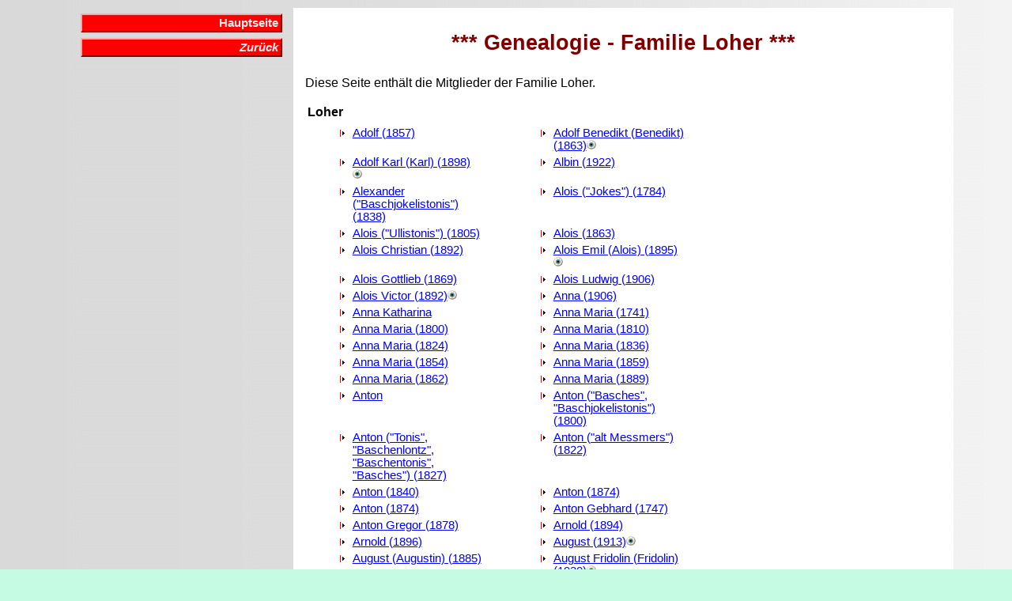

--- FILE ---
content_type: text/html
request_url: http://www.daniel-stieger.ch/Genealogy/F_2370.htm
body_size: 8398
content:
<HTML><HEAD><TITLE>Familiengeschichte</TITLE><META NAME="author" CONTENT="Daniel Stieger"><LINK REL=STYLESHEET HREF="style.css" TYPE="text/css"></HEAD>
<BODY BACKGROUND="background.gif" TEXT=#000000 LINK=#0000FF VLINK=#FF0000 BGCOLOR=#C4FBE2><TABLE WIDTH="95%" BORDER="0" CELLPADDING="2" CELLSPACING="2" ><TR><TD WIDTH=30% VALIGN=TOP><TABLE WIDTH="100%" BORDER="0" CELLPADDING="2" CELLSPACING="0" ><TR><TD WIDTH=100% VALIGN=TOP><div class="menu_box">
  <a class="menu" href="index.htm">Hauptseite</a></div></TD></TR><TR><TD WIDTH=100% VALIGN=TOP><div class="menu_box"><a class="menu" href="javascript: history.back();"><i>Zur�ck</i></a></div></TD></TR></TABLE></TD><TD WIDTH=70% VALIGN=TOP  BGCOLOR=#FFFFFF><h1>*** Genealogie - Familie Loher ***</h1><p>Diese Seite enth�lt die Mitglieder der Familie Loher.</p><table><tr><td width="100%" valign=top>
<h3>Loher</h3>
<table><tr><td width="250" valign=top>
<ul class = "direct"><li><a href="Z_50190.htm">Adolf (1857)</a></li></ul>
</td><td width="250" valign=top><ul class = "direct"><li><a href="Z_22365.htm">Adolf Benedikt (Benedikt) (1863)</a><a href="Z_22365.htm#Report"><img src="eyeball.gif" width="12" height="12" border="0" alt="Text"></a></li></ul>
</td></tr><tr><td width="250" valign=top><ul class = "direct"><li><a href="Z_35963.htm">Adolf Karl (Karl) (1898)</a><a href="Z_35963.htm#Report"><img src="eyeball.gif" width="12" height="12" border="0" alt="Text"></a></li></ul>
</td><td width="250" valign=top><ul class = "direct"><li><a href="Z_32392.htm">Albin (1922)</a></li></ul>
</td></tr><tr><td width="250" valign=top><ul class = "direct"><li><a href="Z_22201.htm">Alexander ("Baschjokelistonis") (1838)</a></li></ul>
</td><td width="250" valign=top><ul class = "direct"><li><a href="Z_32502.htm">Alois ("Jokes") (1784)</a></li></ul>
</td></tr><tr><td width="250" valign=top><ul class = "direct"><li><a href="Z_36913.htm">Alois ("Ullistonis") (1805)</a></li></ul>
</td><td width="250" valign=top><ul class = "direct"><li><a href="Z_37686.htm">Alois (1863)</a></li></ul>
</td></tr><tr><td width="250" valign=top><ul class = "direct"><li><a href="Z_16468.htm">Alois Christian (1892)</a></li></ul>
</td><td width="250" valign=top><ul class = "direct"><li><a href="Z_38264.htm">Alois Emil (Alois) (1895)</a><a href="Z_38264.htm#Report"><img src="eyeball.gif" width="12" height="12" border="0" alt="Text"></a></li></ul>
</td></tr><tr><td width="250" valign=top><ul class = "direct"><li><a href="Z_36934.htm">Alois Gottlieb (1869)</a></li></ul>
</td><td width="250" valign=top><ul class = "direct"><li><a href="Z_26762.htm">Alois Ludwig (1906)</a></li></ul>
</td></tr><tr><td width="250" valign=top><ul class = "direct"><li><a href="Z_37694.htm">Alois Victor (1892)</a><a href="Z_37694.htm#Report"><img src="eyeball.gif" width="12" height="12" border="0" alt="Text"></a></li></ul>
</td><td width="250" valign=top><ul class = "direct"><li><a href="Z_26950.htm">Anna (1906)</a></li></ul>
</td></tr><tr><td width="250" valign=top><ul class = "direct"><li><a href="Z_35965.htm">Anna Katharina</a></li></ul>
</td><td width="250" valign=top><ul class = "direct"><li><a href="Z_40190.htm">Anna Maria (1741)</a></li></ul>
</td></tr><tr><td width="250" valign=top><ul class = "direct"><li><a href="Z_13706.htm">Anna Maria (1800)</a></li></ul>
</td><td width="250" valign=top><ul class = "direct"><li><a href="Z_33401.htm">Anna Maria (1810)</a></li></ul>
</td></tr><tr><td width="250" valign=top><ul class = "direct"><li><a href="Z_32512.htm">Anna Maria (1824)</a></li></ul>
</td><td width="250" valign=top><ul class = "direct"><li><a href="Z_37679.htm">Anna Maria (1836)</a></li></ul>
</td></tr><tr><td width="250" valign=top><ul class = "direct"><li><a href="Z_43190.htm">Anna Maria (1854)</a></li></ul>
</td><td width="250" valign=top><ul class = "direct"><li><a href="Z_44122.htm">Anna Maria (1859)</a></li></ul>
</td></tr><tr><td width="250" valign=top><ul class = "direct"><li><a href="Z_44502.htm">Anna Maria (1862)</a></li></ul>
</td><td width="250" valign=top><ul class = "direct"><li><a href="Z_35783.htm">Anna Maria (1889)</a></li></ul>
</td></tr><tr><td width="250" valign=top><ul class = "direct"><li><a href="Z_32633.htm">Anton</a></li></ul>
</td><td width="250" valign=top><ul class = "direct"><li><a href="Z_22202.htm">Anton ("Basches", "Baschjokelistonis") (1800)</a></li></ul>
</td></tr><tr><td width="250" valign=top><ul class = "direct"><li><a href="Z_22890.htm">Anton ("Tonis", "Baschenlontz", "Baschentonis", "Basches") (1827)</a></li></ul>
</td><td width="250" valign=top><ul class = "direct"><li><a href="Z_23735.htm">Anton ("alt Messmers") (1822)</a></li></ul>
</td></tr><tr><td width="250" valign=top><ul class = "direct"><li><a href="Z_40947.htm">Anton (1840)</a></li></ul>
</td><td width="250" valign=top><ul class = "direct"><li><a href="Z_40950.htm">Anton (1874)</a></li></ul>
</td></tr><tr><td width="250" valign=top><ul class = "direct"><li><a href="Z_27777.htm">Anton (1874)</a></li></ul>
</td><td width="250" valign=top><ul class = "direct"><li><a href="Z_40193.htm">Anton Gebhard (1747)</a></li></ul>
</td></tr><tr><td width="250" valign=top><ul class = "direct"><li><a href="Z_12088.htm">Anton Gregor (1878)</a></li></ul>
</td><td width="250" valign=top><ul class = "direct"><li><a href="Z_37693.htm">Arnold (1894)</a></li></ul>
</td></tr><tr><td width="250" valign=top><ul class = "direct"><li><a href="Z_37695.htm">Arnold (1896)</a></li></ul>
</td><td width="250" valign=top><ul class = "direct"><li><a href="Z_45749.htm">August (1913)</a><a href="Z_45749.htm#Report"><img src="eyeball.gif" width="12" height="12" border="0" alt="Text"></a></li></ul>
</td></tr><tr><td width="250" valign=top><ul class = "direct"><li><a href="Z_39219.htm">August (Augustin) (1885)</a></li></ul>
</td><td width="250" valign=top><ul class = "direct"><li><a href="Z_27791.htm">August Fridolin (Fridolin) (1920)</a><a href="Z_27791.htm#Report"><img src="eyeball.gif" width="12" height="12" border="0" alt="Text"></a></li></ul>
</td></tr><tr><td width="250" valign=top><ul class = "direct"><li><a href="Z_23745.htm">Augustin ("Hanses") (1843)</a></li></ul>
</td><td width="250" valign=top><ul class = "direct"><li><a href="Z_50189.htm">Augustin (1857)</a></li></ul>
</td></tr><tr><td width="250" valign=top><ul class = "direct"><li><a href="Z_19484.htm">Augustin (1860)</a></li></ul>
</td><td width="250" valign=top><ul class = "direct"><li><a href="Z_40640.htm">Augustin (1883)</a></li></ul>
</td></tr><tr><td width="250" valign=top><ul class = "direct"><li><a href="Z_24161.htm">Augustin (1896)</a></li></ul>
</td><td width="250" valign=top><ul class = "direct"><li><a href="Z_46477.htm">Augustin Gebhard (1860)</a></li></ul>
</td></tr><tr><td width="250" valign=top><ul class = "direct"><li><a href="Z_37677.htm">Augustinus (1834)</a></li></ul>
</td><td width="250" valign=top><ul class = "direct"><li><a href="Z_27757.htm">Bernhard (1913)</a></li></ul>
</td></tr><tr><td width="250" valign=top><ul class = "direct"><li><a href="Z_40638.htm">Bertha (1880)</a></li></ul>
</td><td width="250" valign=top><ul class = "direct"><li><a href="Z_40643.htm">Bertha (1889)</a></li></ul>
</td></tr><tr><td width="250" valign=top><ul class = "direct"><li><a href="Z_39204.htm">Carl Albert (1893)</a></li></ul>
</td><td width="250" valign=top><ul class = "direct"><li><a href="Z_41781.htm">Carl August (1882)</a></li></ul>
</td></tr><tr><td width="250" valign=top><ul class = "direct"><li><a href="Z_41780.htm">Carl Joseph (1880)</a></li></ul>
</td><td width="250" valign=top><ul class = "direct"><li><a href="Z_38636.htm">Carl Joseph (Karl) (1886)</a><a href="Z_38636.htm#Report"><img src="eyeball.gif" width="12" height="12" border="0" alt="Text"></a></li></ul>
</td></tr><tr><td width="250" valign=top><ul class = "direct"><li><a href="Z_36942.htm">Christian (1895)</a></li></ul>
</td><td width="250" valign=top><ul class = "direct"><li><a href="Z_38649.htm">Christina (1876)</a></li></ul>
</td></tr><tr><td width="250" valign=top><ul class = "direct"><li><a href="Z_38650.htm">Christina (1879)</a></li></ul>
</td><td width="250" valign=top><ul class = "direct"><li><a href="Z_33280.htm">Eduard</a></li></ul>
</td></tr><tr><td width="250" valign=top><ul class = "direct"><li><a href="Z_50199.htm">Elisabeth (1821)</a></li></ul>
</td><td width="250" valign=top><ul class = "direct"><li><a href="Z_50186.htm">Elisabeth (1853)</a></li></ul>
</td></tr><tr><td width="250" valign=top><ul class = "direct"><li><a href="Z_30561.htm">Elisabeth (1880)</a></li></ul>
</td><td width="250" valign=top><ul class = "direct"><li><a href="Z_40929.htm">Elisabeth (1882)</a></li></ul>
</td></tr><tr><td width="250" valign=top><ul class = "direct"><li><a href="Z_40928.htm">Elisabetha (1880)</a></li></ul>
</td><td width="250" valign=top><ul class = "direct"><li><a href="Z_37696.htm">Emil (1898)</a><a href="Z_37696.htm#Report"><img src="eyeball.gif" width="12" height="12" border="0" alt="Text"></a></li></ul>
</td></tr><tr><td width="250" valign=top><ul class = "direct"><li><a href="Z_36977.htm">Emma (1904)</a><a href="Z_36977.htm#Report"><img src="eyeball.gif" width="12" height="12" border="0" alt="Text"></a></li></ul>
</td><td width="250" valign=top><ul class = "direct"><li><a href="Z_26957.htm">Ernst ("Hugo") (1913)</a><a href="Z_26957.htm#Report"><img src="eyeball.gif" width="12" height="12" border="0" alt="Text"></a></li></ul>
</td></tr><tr><td width="250" valign=top><ul class = "direct"><li><a href="Z_26955.htm">Ernst (1910)</a></li></ul>
</td><td width="250" valign=top><ul class = "direct"><li><a href="Z_35972.htm">Eugen Anton</a></li></ul>
</td></tr><tr><td width="250" valign=top><ul class = "direct"><li><a href="Z_49198.htm">Flavio</a></li></ul>
</td><td width="250" valign=top><ul class = "direct"><li><a href="Z_27758.htm">Franz Josef (1915)</a></li></ul>
</td></tr><tr><td width="250" valign=top><ul class = "direct"><li><a href="Z_50194.htm">Franz Joseph (1839)</a></li></ul>
</td><td width="250" valign=top><ul class = "direct"><li><a href="Z_37712.htm">Frieda (1912)</a></li></ul>
</td></tr><tr><td width="250" valign=top><ul class = "direct"><li><a href="Z_36973.htm">Frieda Olga (1898)</a></li></ul>
</td><td width="250" valign=top><ul class = "direct"><li><a href="Z_30360.htm">Friedrich (1917)</a><a href="Z_30360.htm#Report"><img src="eyeball.gif" width="12" height="12" border="0" alt="Text"></a></li></ul>
</td></tr><tr><td width="250" valign=top><ul class = "direct"><li><a href="Z_36978.htm">Friedrich Jakob (1905)</a></li></ul>
</td><td width="250" valign=top><ul class = "direct"><li><a href="Z_35966.htm">Gebhard</a></li></ul>
</td></tr><tr><td width="250" valign=top><ul class = "direct"><li><a href="Z_25206.htm">Gebhard ("Sennes") (1900)</a></li></ul>
</td><td width="250" valign=top><ul class = "direct"><li><a href="Z_24215.htm">Georg Stephan (Stephan) (1910)</a><a href="Z_24215.htm#Report"><img src="eyeball.gif" width="12" height="12" border="0" alt="Text"></a></li></ul>
</td></tr><tr><td width="250" valign=top><ul class = "direct"><li><a href="Z_42073.htm">Gottfried (1896)</a></li></ul>
</td><td width="250" valign=top><ul class = "direct"><li><a href="Z_42075.htm">Gottfried (1900)</a></li></ul>
</td></tr><tr><td width="250" valign=top><ul class = "direct"><li><a href="Z_37708.htm">Gottfried (1904)</a></li></ul>
</td><td width="250" valign=top><ul class = "direct"><li><a href="Z_37709.htm">Gottfried (1906)</a></li></ul>
</td></tr><tr><td width="250" valign=top><ul class = "direct"><li><a href="Z_40192.htm">Hans � (1745)</a></li></ul>
</td><td width="250" valign=top><ul class = "direct"><li><a href="Z_39875.htm">Hedwig (1911)</a><a href="Z_39875.htm#Report"><img src="eyeball.gif" width="12" height="12" border="0" alt="Text"></a></li></ul>
</td></tr><tr><td width="250" valign=top><ul class = "direct"><li><a href="Z_42071.htm">Heinrich (1894)</a></li></ul>
</td><td width="250" valign=top><ul class = "direct"><li><a href="Z_26769.htm">Hermann Alois Louis (1914)</a></li></ul>
</td></tr><tr><td width="250" valign=top><ul class = "direct"><li><a href="Z_45751.htm">Hugo</a></li></ul>
</td><td width="250" valign=top><ul class = "direct"><li><a href="Z_19589.htm">Ida (1893)</a></li></ul>
</td></tr><tr><td width="250" valign=top><ul class = "direct"><li><a href="Z_32509.htm">Jakob</a></li></ul>
</td><td width="250" valign=top><ul class = "direct"><li><a href="Z_33411.htm">Jakob</a></li></ul>
</td></tr><tr><td width="250" valign=top><ul class = "direct"><li><a href="Z_18989.htm">Jakob ("Baschj�kelis", "Basches") (1781)</a></li></ul>
</td><td width="250" valign=top><ul class = "direct"><li><a href="Z_35213.htm">Jakob (1762)</a></li></ul>
</td></tr><tr><td width="250" valign=top><ul class = "direct"><li><a href="Z_50169.htm">Jakob (1842)</a></li></ul>
</td><td width="250" valign=top><ul class = "direct"><li><a href="Z_32487.htm">Jakob (1859)</a></li></ul>
</td></tr><tr><td width="250" valign=top><ul class = "direct"><li><a href="Z_41711.htm">Jakob (1882)</a></li></ul>
</td><td width="250" valign=top><ul class = "direct"><li><a href="Z_42066.htm">Jakob (1884)</a></li></ul>
</td></tr><tr><td width="250" valign=top><ul class = "direct"><li><a href="Z_40931.htm">Jakob (1886)</a></li></ul>
</td><td width="250" valign=top><ul class = "direct"><li><a href="Z_26949.htm">Jakob (1904)</a></li></ul>
</td></tr><tr><td width="250" valign=top><ul class = "direct"><li><a href="Z_26951.htm">Jakob (1907)</a></li></ul>
</td><td width="250" valign=top><ul class = "direct"><li><a href="Z_37141.htm">Jakob Hermann (Hermann, "Ferggers") (1893)</a></li></ul>
</td></tr><tr><td width="250" valign=top><ul class = "direct"><li><a href="Z_14182.htm">Jakob Joseph (1886)</a></li></ul>
</td><td width="250" valign=top><ul class = "direct"><li><a href="Z_40926.htm">Jakob Karl (Jakob) (1875)</a></li></ul>
</td></tr><tr><td width="250" valign=top><ul class = "direct"><li><a href="Z_44761.htm">Jakob Wilhelm (1874)</a></li></ul>
</td><td width="250" valign=top><ul class = "direct"><li><a href="Z_40637.htm">Johann (1875)</a></li></ul>
</td></tr><tr><td width="250" valign=top><ul class = "direct"><li><a href="Z_18467.htm">Johann (1876)</a></li></ul>
</td><td width="250" valign=top><ul class = "direct"><li><a href="Z_22208.htm">Johann (1881)</a></li></ul>
</td></tr><tr><td width="250" valign=top><ul class = "direct"><li><a href="Z_29850.htm">Johann (1882)</a><a href="Z_29850.htm#Report"><img src="eyeball.gif" width="12" height="12" border="0" alt="Text"></a></li></ul>
</td><td width="250" valign=top><ul class = "direct"><li><a href="Z_42065.htm">Johann (1884)</a></li></ul>
</td></tr><tr><td width="250" valign=top><ul class = "direct"><li><a href="Z_32485.htm">Johann Adolf (Adolf) (1858)</a></li></ul>
</td><td width="250" valign=top><ul class = "direct"><li><a href="Z_36917.htm">Johann Alois ("Seraphines", "Seraphins", "Ullistonis") (1837)</a></li></ul>
</td></tr><tr><td width="250" valign=top><ul class = "direct"><li><a href="Z_25977.htm">Johann Alois (1841)</a></li></ul>
</td><td width="250" valign=top><ul class = "direct"><li><a href="Z_44139.htm">Johann Alois (1859)</a></li></ul>
</td></tr><tr><td width="250" valign=top><ul class = "direct"><li><a href="Z_25994.htm">Johann Alois (1905)</a></li></ul>
</td><td width="250" valign=top><ul class = "direct"><li><a href="Z_25996.htm">Johann Alois (1908)</a></li></ul>
</td></tr><tr><td width="250" valign=top><ul class = "direct"><li><a href="Z_41270.htm">Johann Alois (Johannes, "Bascheshanses", "Bascheshannses") (1837)</a></li></ul>
</td><td width="250" valign=top><ul class = "direct"><li><a href="Z_46473.htm">Johann Ambrosius (1855)</a></li></ul>
</td></tr><tr><td width="250" valign=top><ul class = "direct"><li><a href="Z_33402.htm">Johann Andreas (1812)</a></li></ul>
</td><td width="250" valign=top><ul class = "direct"><li><a href="Z_26133.htm">Johann Anton (1902)</a></li></ul>
</td></tr><tr><td width="250" valign=top><ul class = "direct"><li><a href="Z_13531.htm">Johann Anton (Anton) (1896)</a><a href="Z_13531.htm#Report"><img src="eyeball.gif" width="12" height="12" border="0" alt="Text"></a></li></ul>
</td><td width="250" valign=top><ul class = "direct"><li><a href="Z_23731.htm">Johann Baptist ("Messmers") (1814)</a></li></ul>
</td></tr><tr><td width="250" valign=top><ul class = "direct"><li><a href="Z_26127.htm">Johann Baptist ("Steinbrechers") (1835)</a></li></ul>
</td><td width="250" valign=top><ul class = "direct"><li><a href="Z_25220.htm">Johann Baptist ("Wuhrmeisters", "alt Wuhrmeisters") (1838)</a></li></ul>
</td></tr><tr><td width="250" valign=top><ul class = "direct"><li><a href="Z_50206.htm">Johann Baptist (1846)</a></li></ul>
</td><td width="250" valign=top><ul class = "direct"><li><a href="Z_25986.htm">Johann Baptist (Johann) (1866)</a></li></ul>
</td></tr><tr><td width="250" valign=top><ul class = "direct"><li><a href="Z_50167.htm">Johann Baptist (Johannes, "Mesmers") (1805)</a></li></ul>
</td><td width="250" valign=top><ul class = "direct"><li><a href="Z_24205.htm">Johann Benedikt (1896)</a></li></ul>
</td></tr><tr><td width="250" valign=top><ul class = "direct"><li><a href="Z_24208.htm">Johann Benedikt (Johann, "Scheandelers") (1899)</a><a href="Z_24208.htm#Report"><img src="eyeball.gif" width="12" height="12" border="0" alt="Text"></a></li></ul>
</td><td width="250" valign=top><ul class = "direct"><li><a href="Z_36928.htm">Johann Christian (1865)</a></li></ul>
</td></tr><tr><td width="250" valign=top><ul class = "direct"><li><a href="Z_35784.htm">Johann Christian (Christian) (1892)</a></li></ul>
</td><td width="250" valign=top><ul class = "direct"><li><a href="Z_39400.htm">Johann Eduard (Eduard) (1914)</a><a href="Z_39400.htm#Report"><img src="eyeball.gif" width="12" height="12" border="0" alt="Text"></a></li></ul>
</td></tr><tr><td width="250" valign=top><ul class = "direct"><li><a href="Z_32389.htm">Johann Erwin (1918)</a></li></ul>
</td><td width="250" valign=top><ul class = "direct"><li><a href="Z_27748.htm">Johann Evangelist (Johann) (1873)</a><a href="Z_27748.htm#Report"><img src="eyeball.gif" width="12" height="12" border="0" alt="Text"></a></li></ul>
</td></tr><tr><td width="250" valign=top><ul class = "direct"><li><a href="Z_25623.htm">Johann Evangelist Jakob (Jakob) (1861)</a></li></ul>
</td><td width="250" valign=top><ul class = "direct"><li><a href="Z_44523.htm">Johann Gallus (Johann) (1909)</a><a href="Z_44523.htm#Report"><img src="eyeball.gif" width="12" height="12" border="0" alt="Text"></a></li></ul>
</td></tr><tr><td width="250" valign=top><ul class = "direct"><li><a href="Z_14176.htm">Johann Gebhard (1877)</a></li></ul>
</td><td width="250" valign=top><ul class = "direct"><li><a href="Z_50207.htm">Johann Georg Maria (1848)</a></li></ul>
</td></tr><tr><td width="250" valign=top><ul class = "direct"><li><a href="Z_43495.htm">Johann Jakob</a></li></ul>
</td><td width="250" valign=top><ul class = "direct"><li><a href="Z_40921.htm">Johann Jakob ("Bascheshansen") (1844)</a></li></ul>
</td></tr><tr><td width="250" valign=top><ul class = "direct"><li><a href="Z_32249.htm">Johann Jakob ("Sennes") (1808)</a></li></ul>
</td><td width="250" valign=top><ul class = "direct"><li><a href="Z_40191.htm">Johann Jakob (1742)</a></li></ul>
</td></tr><tr><td width="250" valign=top><ul class = "direct"><li><a href="Z_32638.htm">Johann Jakob (1835)</a></li></ul>
</td><td width="250" valign=top><ul class = "direct"><li><a href="Z_23728.htm">Johann Jakob (1835)</a></li></ul>
</td></tr><tr><td width="250" valign=top><ul class = "direct"><li><a href="Z_50171.htm">Johann Jakob (1838)</a></li></ul>
</td><td width="250" valign=top><ul class = "direct"><li><a href="Z_47342.htm">Johann Jakob (1839)</a></li></ul>
</td></tr><tr><td width="250" valign=top><ul class = "direct"><li><a href="Z_50174.htm">Johann Jakob (1842)</a></li></ul>
</td><td width="250" valign=top><ul class = "direct"><li><a href="Z_43192.htm">Johann Jakob (1857)</a></li></ul>
</td></tr><tr><td width="250" valign=top><ul class = "direct"><li><a href="Z_26132.htm">Johann Jakob (1861)</a></li></ul>
</td><td width="250" valign=top><ul class = "direct"><li><a href="Z_44015.htm">Johann Jakob (1867)</a></li></ul>
</td></tr><tr><td width="250" valign=top><ul class = "direct"><li><a href="Z_44133.htm">Johann Jakob (1867)</a></li></ul>
</td><td width="250" valign=top><ul class = "direct"><li><a href="Z_44187.htm">Johann Jakob (1872)</a></li></ul>
</td></tr><tr><td width="250" valign=top><ul class = "direct"><li><a href="Z_33639.htm">Johann Jakob (1878)</a></li></ul>
</td><td width="250" valign=top><ul class = "direct"><li><a href="Z_38263.htm">Johann Jakob (1892)</a></li></ul>
</td></tr><tr><td width="250" valign=top><ul class = "direct"><li><a href="Z_50200.htm">Johann Jakob (Jakob)</a></li></ul>
</td><td width="250" valign=top><ul class = "direct"><li><a href="Z_38653.htm">Johann Jakob (Jakob) (1756)</a></li></ul>
</td></tr><tr><td width="250" valign=top><ul class = "direct"><li><a href="Z_9456.htm">Johann Jakob (Jakob) (1831)</a></li></ul>
</td><td width="250" valign=top><ul class = "direct"><li><a href="Z_26062.htm">Johann Jakob (Jakob) (1837)</a></li></ul>
</td></tr><tr><td width="250" valign=top><ul class = "direct"><li><a href="Z_38261.htm">Johann Jakob (Jakob) (1860)</a></li></ul>
</td><td width="250" valign=top><ul class = "direct"><li><a href="Z_15935.htm">Johann Jakob (Jakob) (1878)</a><a href="Z_15935.htm#Report"><img src="eyeball.gif" width="12" height="12" border="0" alt="Text"></a></li></ul>
</td></tr><tr><td width="250" valign=top><ul class = "direct"><li><a href="Z_15690.htm">Johann Jakob (Jakob, "Baschestonis") (1833)</a></li></ul>
</td><td width="250" valign=top><ul class = "direct"><li><a href="Z_23772.htm">Johann Jakob (Jakob, "Henses", "Mesmers", "Kronenwirts") (1807)</a></li></ul>
</td></tr><tr><td width="250" valign=top><ul class = "direct"><li><a href="Z_32921.htm">Johann Jakob (Jakob, "Kaminfegers") (1815)</a></li></ul>
</td><td width="250" valign=top><ul class = "direct"><li><a href="Z_26941.htm">Johann Jakob (Jakob, "Kaspers") (1833)</a></li></ul>
</td></tr><tr><td width="250" valign=top><ul class = "direct"><li><a href="Z_43530.htm">Johann Jakob (Jakob, "Sennes") (1776)</a></li></ul>
</td><td width="250" valign=top><ul class = "direct"><li><a href="Z_38647.htm">Johann Jakob (Jakob, "Tonis") (1872)</a></li></ul>
</td></tr><tr><td width="250" valign=top><ul class = "direct"><li><a href="Z_27377.htm">Johann Jakob (Jakob, "Ullis Tonis", "Ullistonis", "Ulistonis") (1795)</a></li></ul>
</td><td width="250" valign=top><ul class = "direct"><li><a href="Z_26947.htm">Johann Jakob (Jakob, "Wuhrmeisters", "Schiffmanns") (1875)</a></li></ul>
</td></tr><tr><td width="250" valign=top><ul class = "direct"><li><a href="Z_32077.htm">Johann Jakob (Jakob, jung) (1798)</a></li></ul>
</td><td width="250" valign=top><ul class = "direct"><li><a href="Z_44500.htm">Johann Jakok (1860)</a></li></ul>
</td></tr><tr><td width="250" valign=top><ul class = "direct"><li><a href="Z_40952.htm">Johann Joseph (1878)</a></li></ul>
</td><td width="250" valign=top><ul class = "direct"><li><a href="Z_32644.htm">Johann Joseph (1880)</a></li></ul>
</td></tr><tr><td width="250" valign=top><ul class = "direct"><li><a href="Z_33642.htm">Johann Joseph (1883)</a></li></ul>
</td><td width="250" valign=top><ul class = "direct"><li><a href="Z_33643.htm">Johann Joseph (1884)</a></li></ul>
</td></tr><tr><td width="250" valign=top><ul class = "direct"><li><a href="Z_27751.htm">Johann Joseph (Johann) (1907)</a></li></ul>
</td><td width="250" valign=top><ul class = "direct"><li><a href="Z_50193.htm">Johann Kaspar (1837)</a></li></ul>
</td></tr><tr><td width="250" valign=top><ul class = "direct"><li><a href="Z_50197.htm">Johann Kaspar (1845)</a></li></ul>
</td><td width="250" valign=top><ul class = "direct"><li><a href="Z_50180.htm">Johann Ludwig (1840)</a></li></ul>
</td></tr><tr><td width="250" valign=top><ul class = "direct"><li><a href="Z_32481.htm">Johann Robert (1841)</a></li></ul>
</td><td width="250" valign=top><ul class = "direct"><li><a href="Z_38090.htm">Johann Sebastian (1862)</a></li></ul>
</td></tr><tr><td width="250" valign=top><ul class = "direct"><li><a href="Z_23698.htm">Johann Theodor (1867)</a></li></ul>
</td><td width="250" valign=top><ul class = "direct"><li><a href="Z_25694.htm">Johann Wilhelm (Wilhelm) (1833)</a></li></ul>
</td></tr><tr><td width="250" valign=top><ul class = "direct"><li><a href="Z_36931.htm">Johann Wilhelm (Wilhelm) (1867)</a></li></ul>
</td><td width="250" valign=top><ul class = "direct"><li><a href="Z_36976.htm">Johanna Mathilda (1903)</a></li></ul>
</td></tr><tr><td width="250" valign=top><ul class = "direct"><li><a href="Z_36980.htm">Johanna Paulina (Johanna) (1907)</a></li></ul>
</td><td width="250" valign=top><ul class = "direct"><li><a href="Z_26958.htm">Johanna Wilhelmina (Johanna) (1915)</a></li></ul>
</td></tr><tr><td width="250" valign=top><ul class = "direct"><li><a href="Z_32418.htm">Johannes</a></li></ul>
</td><td width="250" valign=top><ul class = "direct"><li><a href="Z_22204.htm">Johannes ("Basches") (1880)</a></li></ul>
</td></tr><tr><td width="250" valign=top><ul class = "direct"><li><a href="Z_33405.htm">Johannes ("Othmars")</a></li></ul>
</td><td width="250" valign=top><ul class = "direct"><li><a href="Z_14172.htm">Johannes ("Othmarshanses") (1815)</a></li></ul>
</td></tr><tr><td width="250" valign=top><ul class = "direct"><li><a href="Z_12794.htm">Johannes ("Senns") (1816)</a></li></ul>
</td><td width="250" valign=top><ul class = "direct"><li><a href="Z_32417.htm">Johannes (1773)</a></li></ul>
</td></tr><tr><td width="250" valign=top><ul class = "direct"><li><a href="Z_50162.htm">Johannes (1792)</a></li></ul>
</td><td width="250" valign=top><ul class = "direct"><li><a href="Z_44855.htm">Johannes (1830)</a></li></ul>
</td></tr><tr><td width="250" valign=top><ul class = "direct"><li><a href="Z_50170.htm">Johannes (1842)</a></li></ul>
</td><td width="250" valign=top><ul class = "direct"><li><a href="Z_46945.htm">Johannes (1845)</a></li></ul>
</td></tr><tr><td width="250" valign=top><ul class = "direct"><li><a href="Z_47344.htm">Johannes (1846)</a></li></ul>
</td><td width="250" valign=top><ul class = "direct"><li><a href="Z_26758.htm">Johannes (1847)</a></li></ul>
</td></tr><tr><td width="250" valign=top><ul class = "direct"><li><a href="Z_42191.htm">Johannes (1864)</a><a href="Z_42191.htm#Report"><img src="eyeball.gif" width="12" height="12" border="0" alt="Text"></a></li></ul>
</td><td width="250" valign=top><ul class = "direct"><li><a href="Z_36344.htm">Johannes (1878)</a></li></ul>
</td></tr><tr><td width="250" valign=top><ul class = "direct"><li><a href="Z_33641.htm">Johannes (1881)</a></li></ul>
</td><td width="250" valign=top><ul class = "direct"><li><a href="Z_47844.htm">Johannes (1908)</a></li></ul>
</td></tr><tr><td width="250" valign=top><ul class = "direct"><li><a href="Z_29853.htm">Johannes (1911)</a><a href="Z_29853.htm#Report"><img src="eyeball.gif" width="12" height="12" border="0" alt="Text"></a></li></ul>
</td><td width="250" valign=top><ul class = "direct"><li><a href="Z_33757.htm">Johannes (Johann) (1878)</a></li></ul>
</td></tr><tr><td width="250" valign=top><ul class = "direct"><li><a href="Z_32387.htm">Johannes (Johann) (1891)</a></li></ul>
</td><td width="250" valign=top><ul class = "direct"><li><a href="Z_26065.htm">Johannes (Johann, "Baschentonis", "Tonis") (1834)</a></li></ul>
</td></tr><tr><td width="250" valign=top><ul class = "direct"><li><a href="Z_37138.htm">Johannes (Johann, "Ferggers") (1865)</a><a href="Z_37138.htm#Report"><img src="eyeball.gif" width="12" height="12" border="0" alt="Text"></a></li></ul>
</td><td width="250" valign=top><ul class = "direct"><li><a href="Z_27749.htm">Johannes (Johann, "Jokensepplis", "Joklisseppes", "Jokesepplis") (1818)</a></li></ul>
</td></tr><tr><td width="250" valign=top><ul class = "direct"><li><a href="Z_40922.htm">Johannes Alois (Johannes, "Basches") (1798)</a></li></ul>
</td><td width="250" valign=top><ul class = "direct"><li><a href="Z_25806.htm">Johannes Baptist (Johannes, "alt Gemeinderaths", "Wuhrmeisters") (1802)</a></li></ul>
</td></tr><tr><td width="250" valign=top><ul class = "direct"><li><a href="Z_14171.htm">Johannes Othmar (1844)</a></li></ul>
</td><td width="250" valign=top><ul class = "direct"><li><a href="Z_13327.htm">Josef</a></li></ul>
</td></tr><tr><td width="250" valign=top><ul class = "direct"><li><a href="Z_37685.htm">Josef (1861)</a></li></ul>
</td><td width="250" valign=top><ul class = "direct"><li><a href="Z_37688.htm">Josef (1864)</a></li></ul>
</td></tr><tr><td width="250" valign=top><ul class = "direct"><li><a href="Z_37689.htm">Josef (1867)</a></li></ul>
</td><td width="250" valign=top><ul class = "direct"><li><a href="Z_44136.htm">Josef (1872)</a></li></ul>
</td></tr><tr><td width="250" valign=top><ul class = "direct"><li><a href="Z_36965.htm">Josef Anton ("Steinbrechers") (1829)</a></li></ul>
</td><td width="250" valign=top><ul class = "direct"><li><a href="Z_24618.htm">Josef Anton (1830)</a></li></ul>
</td></tr><tr><td width="250" valign=top><ul class = "direct"><li><a href="Z_26129.htm">Josef Anton (1869)</a></li></ul>
</td><td width="250" valign=top><ul class = "direct"><li><a href="Z_27783.htm">Josef Anton (Anton) (1909)</a></li></ul>
</td></tr><tr><td width="250" valign=top><ul class = "direct"><li><a href="Z_30681.htm">Josef Peter (Peter) (1918)</a><a href="Z_30681.htm#Report"><img src="eyeball.gif" width="12" height="12" border="0" alt="Text"></a></li></ul>
</td><td width="250" valign=top><ul class = "direct"><li><a href="Z_50204.htm">Joseph</a></li></ul>
</td></tr><tr><td width="250" valign=top><ul class = "direct"><li><a href="Z_40188.htm">Joseph</a></li></ul>
</td><td width="250" valign=top><ul class = "direct"><li><a href="Z_51032.htm">Joseph</a></li></ul>
</td></tr><tr><td width="250" valign=top><ul class = "direct"><li><a href="Z_10176.htm">Joseph</a></li></ul>
</td><td width="250" valign=top><ul class = "direct"><li><a href="Z_50642.htm">Joseph</a></li></ul>
</td></tr><tr><td width="250" valign=top><ul class = "direct"><li><a href="Z_50166.htm">Joseph ("Basches") (1791)</a></li></ul>
</td><td width="250" valign=top><ul class = "direct"><li><a href="Z_32523.htm">Joseph ("Jokes") (1789)</a></li></ul>
</td></tr><tr><td width="250" valign=top><ul class = "direct"><li><a href="Z_22226.htm">Joseph ("Othmarlis", "Othmars") (1791)</a></li></ul>
</td><td width="250" valign=top><ul class = "direct"><li><a href="Z_28380.htm">Joseph ("Sennes") (1825)</a></li></ul>
</td></tr><tr><td width="250" valign=top><ul class = "direct"><li><a href="Z_28353.htm">Joseph ("Sennes") (1856)</a></li></ul>
</td><td width="250" valign=top><ul class = "direct"><li><a href="Z_21937.htm">Joseph (1771)</a></li></ul>
</td></tr><tr><td width="250" valign=top><ul class = "direct"><li><a href="Z_33403.htm">Joseph (1816)</a></li></ul>
</td><td width="250" valign=top><ul class = "direct"><li><a href="Z_32526.htm">Joseph (1824)</a></li></ul>
</td></tr><tr><td width="250" valign=top><ul class = "direct"><li><a href="Z_25976.htm">Joseph (1825)</a></li></ul>
</td><td width="250" valign=top><ul class = "direct"><li><a href="Z_23743.htm">Joseph (1840)</a></li></ul>
</td></tr><tr><td width="250" valign=top><ul class = "direct"><li><a href="Z_50173.htm">Joseph (1841)</a></li></ul>
</td><td width="250" valign=top><ul class = "direct"><li><a href="Z_50196.htm">Joseph (1842)</a></li></ul>
</td></tr><tr><td width="250" valign=top><ul class = "direct"><li><a href="Z_47343.htm">Joseph (1843)</a></li></ul>
</td><td width="250" valign=top><ul class = "direct"><li><a href="Z_50182.htm">Joseph (1844)</a></li></ul>
</td></tr><tr><td width="250" valign=top><ul class = "direct"><li><a href="Z_46946.htm">Joseph (1847)</a></li></ul>
</td><td width="250" valign=top><ul class = "direct"><li><a href="Z_44140.htm">Joseph (1861)</a></li></ul>
</td></tr><tr><td width="250" valign=top><ul class = "direct"><li><a href="Z_50191.htm">Joseph (1864)</a></li></ul>
</td><td width="250" valign=top><ul class = "direct"><li><a href="Z_41779.htm">Joseph (1876)</a></li></ul>
</td></tr><tr><td width="250" valign=top><ul class = "direct"><li><a href="Z_36346.htm">Joseph (1882)</a></li></ul>
</td><td width="250" valign=top><ul class = "direct"><li><a href="Z_40958.htm">Joseph (1884)</a></li></ul>
</td></tr><tr><td width="250" valign=top><ul class = "direct"><li><a href="Z_36970.htm">Joseph (1893)</a><a href="Z_36970.htm#Report"><img src="eyeball.gif" width="12" height="12" border="0" alt="Text"></a></li></ul>
</td><td width="250" valign=top><ul class = "direct"><li><a href="Z_24211.htm">Joseph Alphons (Alphons) (1902)</a></li></ul>
</td></tr><tr><td width="250" valign=top><ul class = "direct"><li><a href="Z_22207.htm">Joseph Anton ("Bascheshanses", "Baschehaneses") (1845)</a></li></ul>
</td><td width="250" valign=top><ul class = "direct"><li><a href="Z_47364.htm">Joseph Anton ("Loherstonis") (1790)</a></li></ul>
</td></tr><tr><td width="250" valign=top><ul class = "direct"><li><a href="Z_32422.htm">Joseph Anton ("alt Gemeinderaths", "T�nnlesepp") (1825)</a></li></ul>
</td><td width="250" valign=top><ul class = "direct"><li><a href="Z_13707.htm">Joseph Anton (1807)</a></li></ul>
</td></tr><tr><td width="250" valign=top><ul class = "direct"><li><a href="Z_12799.htm">Joseph Anton (1810)</a></li></ul>
</td><td width="250" valign=top><ul class = "direct"><li><a href="Z_47365.htm">Joseph Anton (1839)</a></li></ul>
</td></tr><tr><td width="250" valign=top><ul class = "direct"><li><a href="Z_46471.htm">Joseph Anton (1848)</a></li></ul>
</td><td width="250" valign=top><ul class = "direct"><li><a href="Z_46472.htm">Joseph Anton (1852)</a></li></ul>
</td></tr><tr><td width="250" valign=top><ul class = "direct"><li><a href="Z_44132.htm">Joseph Anton (1864)</a></li></ul>
</td><td width="250" valign=top><ul class = "direct"><li><a href="Z_22448.htm">Joseph Anton (1865)</a></li></ul>
</td></tr><tr><td width="250" valign=top><ul class = "direct"><li><a href="Z_44503.htm">Joseph Anton (1866)</a></li></ul>
</td><td width="250" valign=top><ul class = "direct"><li><a href="Z_27376.htm">Joseph Anton (1874)</a><a href="Z_27376.htm#Report"><img src="eyeball.gif" width="12" height="12" border="0" alt="Text"></a></li></ul>
</td></tr><tr><td width="250" valign=top><ul class = "direct"><li><a href="Z_42063.htm">Joseph Anton (1881)</a></li></ul>
</td><td width="250" valign=top><ul class = "direct"><li><a href="Z_40953.htm">Joseph Anton (1881)</a></li></ul>
</td></tr><tr><td width="250" valign=top><ul class = "direct"><li><a href="Z_35138.htm">Joseph Anton (Anton) (1894)</a></li></ul>
</td><td width="250" valign=top><ul class = "direct"><li><a href="Z_22089.htm">Joseph Anton (Josef, "Pr�sidents") (1864)</a><a href="Z_22089.htm#Report"><img src="eyeball.gif" width="12" height="12" border="0" alt="Text"></a></li></ul>
</td></tr><tr><td width="250" valign=top><ul class = "direct"><li><a href="Z_38164.htm">Joseph Anton (Joseph) (1882)</a><a href="Z_38164.htm#Report"><img src="eyeball.gif" width="12" height="12" border="0" alt="Text"></a></li></ul>
</td><td width="250" valign=top><ul class = "direct"><li><a href="Z_32424.htm">Joseph Anton (Joseph, "Jungme�i", "Hanses") (1801)</a></li></ul>
</td></tr><tr><td width="250" valign=top><ul class = "direct"><li><a href="Z_33647.htm">Joseph Anton (Joseph, "K�fers") (1896)</a><a href="Z_33647.htm#Report"><img src="eyeball.gif" width="12" height="12" border="0" alt="Text"></a></li></ul>
</td><td width="250" valign=top><ul class = "direct"><li><a href="Z_22158.htm">Joseph Anton (Joseph, "K�ffers", "K�fers") (1846)</a></li></ul>
</td></tr><tr><td width="250" valign=top><ul class = "direct"><li><a href="Z_27988.htm">Joseph Anton (Joseph, "T�nnlisepps") (1853)</a></li></ul>
</td><td width="250" valign=top><ul class = "direct"><li><a href="Z_35002.htm">Joseph August (Augustin) (1883)</a></li></ul>
</td></tr><tr><td width="250" valign=top><ul class = "direct"><li><a href="Z_24212.htm">Joseph Benedikt (Benedikt, "Scheandelers") (1904)</a><a href="Z_24212.htm#Report"><img src="eyeball.gif" width="12" height="12" border="0" alt="Text"></a></li></ul>
</td><td width="250" valign=top><ul class = "direct"><li><a href="Z_26763.htm">Joseph Linus (1907)</a></li></ul>
</td></tr><tr><td width="250" valign=top><ul class = "direct"><li><a href="Z_34913.htm">Joseph Marin (Josef) (1890)</a></li></ul>
</td><td width="250" valign=top><ul class = "direct"><li><a href="Z_26191.htm">Joseph Marin (Josef, "Kronenwirths", "Kronenwirts") (1855)</a></li></ul>
</td></tr><tr><td width="250" valign=top><ul class = "direct"><li><a href="Z_37692.htm">Joseph Otto (Otto) (1893)</a></li></ul>
</td><td width="250" valign=top><ul class = "direct"><li><a href="Z_44504.htm">Joseph Robert (1869)</a></li></ul>
</td></tr><tr><td width="250" valign=top><ul class = "direct"><li><a href="Z_36915.htm">Joseph Sebastian (1832)</a></li></ul>
</td><td width="250" valign=top><ul class = "direct"><li><a href="Z_32484.htm">Julian (1853)</a></li></ul>
</td></tr><tr><td width="250" valign=top><ul class = "direct"><li><a href="Z_22403.htm">Karl</a></li></ul>
</td><td width="250" valign=top><ul class = "direct"><li><a href="Z_26959.htm">Karl (1917)</a><a href="Z_26959.htm#Report"><img src="eyeball.gif" width="12" height="12" border="0" alt="Text"></a></li></ul>
</td></tr><tr><td width="250" valign=top><ul class = "direct"><li><a href="Z_27790.htm">Karl (1917)</a><a href="Z_27790.htm#Report"><img src="eyeball.gif" width="12" height="12" border="0" alt="Text"></a></li></ul>
</td><td width="250" valign=top><ul class = "direct"><li><a href="Z_22401.htm">Karl (1931)</a><a href="Z_22401.htm#Report"><img src="eyeball.gif" width="12" height="12" border="0" alt="Text"></a></li></ul>
</td></tr><tr><td width="250" valign=top><ul class = "direct"><li><a href="Z_40641.htm">Karl Albert (1887)</a></li></ul>
</td><td width="250" valign=top><ul class = "direct"><li><a href="Z_40642.htm">Karl Albert (1888)</a></li></ul>
</td></tr><tr><td width="250" valign=top><ul class = "direct"><li><a href="Z_40644.htm">Karl Albert (1891)</a></li></ul>
</td><td width="250" valign=top><ul class = "direct"><li><a href="Z_27752.htm">Karl Augustin (Karl) (1908)</a></li></ul>
</td></tr><tr><td width="250" valign=top><ul class = "direct"><li><a href="Z_44507.htm">Karl Heinrich (1878)</a></li></ul>
</td><td width="250" valign=top><ul class = "direct"><li><a href="Z_36971.htm">Karl Heinrich (1894)</a><a href="Z_36971.htm#Report"><img src="eyeball.gif" width="12" height="12" border="0" alt="Text"></a></li></ul>
</td></tr><tr><td width="250" valign=top><ul class = "direct"><li><a href="Z_37155.htm">Karl Heinrich (Heinrich) (1906)</a></li></ul>
</td><td width="250" valign=top><ul class = "direct"><li><a href="Z_33649.htm">Karl Jakob (1898)</a></li></ul>
</td></tr><tr><td width="250" valign=top><ul class = "direct"><li><a href="Z_27785.htm">Karl Jakob (1910)</a></li></ul>
</td><td width="250" valign=top><ul class = "direct"><li><a href="Z_44134.htm">Karl Johann (1870)</a></li></ul>
</td></tr><tr><td width="250" valign=top><ul class = "direct"><li><a href="Z_14951.htm">Karl Johann (1879)</a></li></ul>
</td><td width="250" valign=top><ul class = "direct"><li><a href="Z_35790.htm">Karl Johann (1902)</a></li></ul>
</td></tr><tr><td width="250" valign=top><ul class = "direct"><li><a href="Z_49672.htm">Karl Johann (1908)</a></li></ul>
</td><td width="250" valign=top><ul class = "direct"><li><a href="Z_32905.htm">Karl Johann (Johann) (1892)</a></li></ul>
</td></tr><tr><td width="250" valign=top><ul class = "direct"><li><a href="Z_30564.htm">Karl Johann (Karl) (1887)</a><a href="Z_30564.htm#Report"><img src="eyeball.gif" width="12" height="12" border="0" alt="Text"></a></li></ul>
</td><td width="250" valign=top><ul class = "direct"><li><a href="Z_40665.htm">Karl Josef (1872)</a></li></ul>
</td></tr><tr><td width="250" valign=top><ul class = "direct"><li><a href="Z_34951.htm">Karl Joseph (Joseph, "Sennes") (1890)</a></li></ul>
</td><td width="250" valign=top><ul class = "direct"><li><a href="Z_44135.htm">Karl Pius (1871)</a></li></ul>
</td></tr><tr><td width="250" valign=top><ul class = "direct"><li><a href="Z_32421.htm">Karl Theodor (1871)</a></li></ul>
</td><td width="250" valign=top><ul class = "direct"><li><a href="Z_38652.htm">Karolina (1842)</a></li></ul>
</td></tr><tr><td width="250" valign=top><ul class = "direct"><li><a href="Z_30560.htm">Karolina (1849)</a></li></ul>
</td><td width="250" valign=top><ul class = "direct"><li><a href="Z_26943.htm">Kaspar ("Basches") (1803)</a></li></ul>
</td></tr><tr><td width="250" valign=top><ul class = "direct"><li><a href="Z_40930.htm">Katharina (1884)</a></li></ul>
</td><td width="250" valign=top><ul class = "direct"><li><a href="Z_26956.htm">Katharina Hedwig (Katharina) (1911)</a></li></ul>
</td></tr><tr><td width="250" valign=top><ul class = "direct"><li><a href="Z_35787.htm">Leo (1896)</a><a href="Z_35787.htm#Report"><img src="eyeball.gif" width="12" height="12" border="0" alt="Text"></a></li></ul>
</td><td width="250" valign=top><ul class = "direct"><li><a href="Z_26756.htm">Leo Pius (Leo) (1872)</a><a href="Z_26756.htm#Report"><img src="eyeball.gif" width="12" height="12" border="0" alt="Text"></a></li></ul>
</td></tr><tr><td width="250" valign=top><ul class = "direct"><li><a href="Z_26764.htm">Linus (1908)</a></li></ul>
</td><td width="250" valign=top><ul class = "direct"><li><a href="Z_19914.htm">Lisette (1902)</a></li></ul>
</td></tr><tr><td width="250" valign=top><ul class = "direct"><li><a href="Z_35780.htm">Louise (1887)</a></li></ul>
</td><td width="250" valign=top><ul class = "direct"><li><a href="Z_50181.htm">Ludwig (1842)</a></li></ul>
</td></tr><tr><td width="250" valign=top><ul class = "direct"><li><a href="Z_19131.htm">Luisa (1908)</a><a href="Z_19131.htm#Report"><img src="eyeball.gif" width="12" height="12" border="0" alt="Text"></a></li></ul>
</td><td width="250" valign=top><ul class = "direct"><li><a href="Z_38651.htm">Luise (1884)</a></li></ul>
</td></tr><tr><td width="250" valign=top><ul class = "direct"><li><a href="Z_26770.htm">Luzia Lidia (1916)</a></li></ul>
</td><td width="250" valign=top><ul class = "direct"><li><a href="Z_32393.htm">Margritha</a></li></ul>
</td></tr><tr><td width="250" valign=top><ul class = "direct"><li><a href="Z_46948.htm">Maria (1859)</a></li></ul>
</td><td width="250" valign=top><ul class = "direct"><li><a href="Z_23755.htm">Maria (1865)</a></li></ul>
</td></tr><tr><td width="250" valign=top><ul class = "direct"><li><a href="Z_40632.htm">Maria (1871)</a></li></ul>
</td><td width="250" valign=top><ul class = "direct"><li><a href="Z_40951.htm">Maria Agatha (1876)</a></li></ul>
</td></tr><tr><td width="250" valign=top><ul class = "direct"><li><a href="Z_47345.htm">Maria Aloisia (1848)</a></li></ul>
</td><td width="250" valign=top><ul class = "direct"><li><a href="Z_44501.htm">Maria Aloisia (1862)</a></li></ul>
</td></tr><tr><td width="250" valign=top><ul class = "direct"><li><a href="Z_14979.htm">Maria Anna (1827)</a></li></ul>
</td><td width="250" valign=top><ul class = "direct"><li><a href="Z_50195.htm">Maria Anna (1840)</a></li></ul>
</td></tr><tr><td width="250" valign=top><ul class = "direct"><li><a href="Z_33523.htm">Maria Anna (1841)</a></li></ul>
</td><td width="250" valign=top><ul class = "direct"><li><a href="Z_37684.htm">Maria Anna (1859)</a></li></ul>
</td></tr><tr><td width="250" valign=top><ul class = "direct"><li><a href="Z_44123.htm">Maria Anna (1861)</a></li></ul>
</td><td width="250" valign=top><ul class = "direct"><li><a href="Z_44138.htm">Maria Anna (1875)</a></li></ul>
</td></tr><tr><td width="250" valign=top><ul class = "direct"><li><a href="Z_36975.htm">Maria Augusta (Maria) (1901)</a></li></ul>
</td><td width="250" valign=top><ul class = "direct"><li><a href="Z_41710.htm">Maria Bertha (1879)</a></li></ul>
</td></tr><tr><td width="250" valign=top><ul class = "direct"><li><a href="Z_40639.htm">Maria Bertha (1881)</a></li></ul>
</td><td width="250" valign=top><ul class = "direct"><li><a href="Z_23749.htm">Maria Christina (1851)</a></li></ul>
</td></tr><tr><td width="250" valign=top><ul class = "direct"><li><a href="Z_44143.htm">Maria Christina (1865)</a></li></ul>
</td><td width="250" valign=top><ul class = "direct"><li><a href="Z_36345.htm">Maria Christina (1879)</a></li></ul>
</td></tr><tr><td width="250" valign=top><ul class = "direct"><li><a href="Z_44188.htm">Maria Christina (1881)</a></li></ul>
</td><td width="250" valign=top><ul class = "direct"><li><a href="Z_41714.htm">Maria Christina (1885)</a></li></ul>
</td></tr><tr><td width="250" valign=top><ul class = "direct"><li><a href="Z_46474.htm">Maria Christina (Christina) (1857)</a></li></ul>
</td><td width="250" valign=top><ul class = "direct"><li><a href="Z_40955.htm">Maria Christina (Christina) (1878)</a></li></ul>
</td></tr><tr><td width="250" valign=top><ul class = "direct"><li><a href="Z_32636.htm">Maria C�cilia (Z�zilia) (1831)</a></li></ul>
</td><td width="250" valign=top><ul class = "direct"><li><a href="Z_40667.htm">Maria Elisa (1876)</a></li></ul>
</td></tr><tr><td width="250" valign=top><ul class = "direct"><li><a href="Z_46475.htm">Maria Elisabeth (1858)</a></li></ul>
</td><td width="250" valign=top><ul class = "direct"><li><a href="Z_50198.htm">Maria Elisabetha (1864)</a></li></ul>
</td></tr><tr><td width="250" valign=top><ul class = "direct"><li><a href="Z_48486.htm">Maria Elisabetha (Elisabeth) (1808)</a></li></ul>
</td><td width="250" valign=top><ul class = "direct"><li><a href="Z_41404.htm">Maria Elisabetha (Elisabetha) (1880)</a></li></ul>
</td></tr><tr><td width="250" valign=top><ul class = "direct"><li><a href="Z_23750.htm">Maria Elisabetha Karlina (1854)</a></li></ul>
</td><td width="250" valign=top><ul class = "direct"><li><a href="Z_36937.htm">Maria Elise (1882)</a></li></ul>
</td></tr><tr><td width="250" valign=top><ul class = "direct"><li><a href="Z_36967.htm">Maria Emma (1890)</a></li></ul>
</td><td width="250" valign=top><ul class = "direct"><li><a href="Z_36972.htm">Maria Emma (1895)</a></li></ul>
</td></tr><tr><td width="250" valign=top><ul class = "direct"><li><a href="Z_25625.htm">Maria Emma (Maria) (1902)</a></li></ul>
</td><td width="250" valign=top><ul class = "direct"><li><a href="Z_44144.htm">Maria Helena (1868)</a></li></ul>
</td></tr><tr><td width="250" valign=top><ul class = "direct"><li><a href="Z_44506.htm">Maria Helena (1872)</a></li></ul>
</td><td width="250" valign=top><ul class = "direct"><li><a href="Z_14183.htm">Maria Idda (1888)</a></li></ul>
</td></tr><tr><td width="250" valign=top><ul class = "direct"><li><a href="Z_38265.htm">Maria Josefina (1898)</a></li></ul>
</td><td width="250" valign=top><ul class = "direct"><li><a href="Z_32639.htm">Maria Josepha (1838)</a></li></ul>
</td></tr><tr><td width="250" valign=top><ul class = "direct"><li><a href="Z_38267.htm">Maria Josephina (Josephina) (1904)</a><a href="Z_38267.htm#Report"><img src="eyeball.gif" width="12" height="12" border="0" alt="Text"></a></li></ul>
</td><td width="250" valign=top><ul class = "direct"><li><a href="Z_36930.htm">Maria Karolina (1866)</a></li></ul>
</td></tr><tr><td width="250" valign=top><ul class = "direct"><li><a href="Z_40924.htm">Maria Karolina (1873)</a></li></ul>
</td><td width="250" valign=top><ul class = "direct"><li><a href="Z_40925.htm">Maria Karolina (1874)</a></li></ul>
</td></tr><tr><td width="250" valign=top><ul class = "direct"><li><a href="Z_40927.htm">Maria Karolina (1879)</a></li></ul>
</td><td width="250" valign=top><ul class = "direct"><li><a href="Z_46944.htm">Maria Katharina (1843)</a></li></ul>
</td></tr><tr><td width="250" valign=top><ul class = "direct"><li><a href="Z_40636.htm">Maria Katharina (1873)</a></li></ul>
</td><td width="250" valign=top><ul class = "direct"><li><a href="Z_12762.htm">Maria Katharina Klara (1848)</a></li></ul>
</td></tr><tr><td width="250" valign=top><ul class = "direct"><li><a href="Z_37152.htm">Maria Luisa (1900)</a></li></ul>
</td><td width="250" valign=top><ul class = "direct"><li><a href="Z_23754.htm">Maria Magdalena (1863)</a></li></ul>
</td></tr><tr><td width="250" valign=top><ul class = "direct"><li><a href="Z_46947.htm">Maria Margareth (1853)</a></li></ul>
</td><td width="250" valign=top><ul class = "direct"><li><a href="Z_50178.htm">Maria Martha (1839)</a></li></ul>
</td></tr><tr><td width="250" valign=top><ul class = "direct"><li><a href="Z_49671.htm">Maria Martina (1906)</a></li></ul>
</td><td width="250" valign=top><ul class = "direct"><li><a href="Z_32482.htm">Maria Monika (1847)</a></li></ul>
</td></tr><tr><td width="250" valign=top><ul class = "direct"><li><a href="Z_36968.htm">Maria Paulina (1890)</a></li></ul>
</td><td width="250" valign=top><ul class = "direct"><li><a href="Z_36969.htm">Maria Paulina (1892)</a></li></ul>
</td></tr><tr><td width="250" valign=top><ul class = "direct"><li><a href="Z_37154.htm">Maria Paulina (1904)</a></li></ul>
</td><td width="250" valign=top><ul class = "direct"><li><a href="Z_38266.htm">Maria Raphaela (Raphaela) (1903)</a></li></ul>
</td></tr><tr><td width="250" valign=top><ul class = "direct"><li><a href="Z_50192.htm">Maria Regina (1834)</a></li></ul>
</td><td width="250" valign=top><ul class = "direct"><li><a href="Z_33426.htm">Maria Regina (1846)</a></li></ul>
</td></tr><tr><td width="250" valign=top><ul class = "direct"><li><a href="Z_43191.htm">Maria Regina (1855)</a></li></ul>
</td><td width="250" valign=top><ul class = "direct"><li><a href="Z_43532.htm">Maria Regina (1858)</a></li></ul>
</td></tr><tr><td width="250" valign=top><ul class = "direct"><li><a href="Z_44129.htm">Maria Regina (1870)</a></li></ul>
</td><td width="250" valign=top><ul class = "direct"><li><a href="Z_44145.htm">Maria Regina (1871)</a></li></ul>
</td></tr><tr><td width="250" valign=top><ul class = "direct"><li><a href="Z_44137.htm">Maria Regina (1873)</a></li></ul>
</td><td width="250" valign=top><ul class = "direct"><li><a href="Z_32525.htm">Maria Regina (1876)</a></li></ul>
</td></tr><tr><td width="250" valign=top><ul class = "direct"><li><a href="Z_30563.htm">Maria Regina (1889)</a></li></ul>
</td><td width="250" valign=top><ul class = "direct"><li><a href="Z_35789.htm">Maria Rosina (1898)</a></li></ul>
</td></tr><tr><td width="250" valign=top><ul class = "direct"><li><a href="Z_32483.htm">Maria Rosina (Maria Rosa) (1851)</a></li></ul>
</td><td width="250" valign=top><ul class = "direct"><li><a href="Z_45698.htm">Maria Salome (1874)</a></li></ul>
</td></tr><tr><td width="250" valign=top><ul class = "direct"><li><a href="Z_44130.htm">Maria Seraphina (Seraphina) (1875)</a></li></ul>
</td><td width="250" valign=top><ul class = "direct"><li><a href="Z_32641.htm">Maria Sophia (1841)</a></li></ul>
</td></tr><tr><td width="250" valign=top><ul class = "direct"><li><a href="Z_41403.htm">Maria Sophia (1876)</a></li></ul>
</td><td width="250" valign=top><ul class = "direct"><li><a href="Z_37680.htm">Maria Sophie (1844)</a></li></ul>
</td></tr><tr><td width="250" valign=top><ul class = "direct"><li><a href="Z_23746.htm">Maria Sophie (1846)</a></li></ul>
</td><td width="250" valign=top><ul class = "direct"><li><a href="Z_50179.htm">Maria Sophine (1839)</a></li></ul>
</td></tr><tr><td width="250" valign=top><ul class = "direct"><li><a href="Z_45697.htm">Maria Susanna (1873)</a></li></ul>
</td><td width="250" valign=top><ul class = "direct"><li><a href="Z_32640.htm">Maria Theresia (1839)</a></li></ul>
</td></tr><tr><td width="250" valign=top><ul class = "direct"><li><a href="Z_50172.htm">Maria Theresia (1840)</a></li></ul>
</td><td width="250" valign=top><ul class = "direct"><li><a href="Z_32643.htm">Maria Theresia (Theresia) (1844)</a></li></ul>
</td></tr><tr><td width="250" valign=top><ul class = "direct"><li><a href="Z_32645.htm">Maria Ursula (1850)</a></li></ul>
</td><td width="250" valign=top><ul class = "direct"><li><a href="Z_35976.htm">Martin Johann</a></li></ul>
</td></tr><tr><td width="250" valign=top><ul class = "direct"><li><a href="Z_45753.htm">Myrtha</a></li></ul>
</td><td width="250" valign=top><ul class = "direct"><li><a href="Z_33518.htm">Othmar</a></li></ul>
</td></tr><tr><td width="250" valign=top><ul class = "direct"><li><a href="Z_33406.htm">Othmar (1740)</a></li></ul>
</td><td width="250" valign=top><ul class = "direct"><li><a href="Z_26953.htm">Paul (1908)</a><a href="Z_26953.htm#Report"><img src="eyeball.gif" width="12" height="12" border="0" alt="Text"></a></li></ul>
</td></tr><tr><td width="250" valign=top><ul class = "direct"><li><a href="Z_27756.htm">Paul Peter (Paul) (1912)</a></li></ul>
</td><td width="250" valign=top><ul class = "direct"><li><a href="Z_40666.htm">Regina (1875)</a></li></ul>
</td></tr><tr><td width="250" valign=top><ul class = "direct"><li><a href="Z_37153.htm">Robert ("Josef", "Ferggers") (1901)</a><a href="Z_37153.htm#Report"><img src="eyeball.gif" width="12" height="12" border="0" alt="Text"></a></li></ul>
</td><td width="250" valign=top><ul class = "direct"><li><a href="Z_30562.htm">Robert (1875)</a></li></ul>
</td></tr><tr><td width="250" valign=top><ul class = "direct"><li><a href="Z_44505.htm">Robert Georg (1871)</a></li></ul>
</td><td width="250" valign=top><ul class = "direct"><li><a href="Z_44131.htm">Rosalia (1876)</a></li></ul>
</td></tr><tr><td width="250" valign=top><ul class = "direct"><li><a href="Z_48729.htm">Rudolf (Ruedi) (1931)</a><a href="Z_48729.htm#Report"><img src="eyeball.gif" width="12" height="12" border="0" alt="Text"></a></li></ul>
</td><td width="250" valign=top><ul class = "direct"><li><a href="Z_38659.htm">Sebastian</a></li></ul>
</td></tr><tr><td width="250" valign=top><ul class = "direct"><li><a href="Z_37673.htm">Sebastian Anton (Sebastian) (1800)</a></li></ul>
</td><td width="250" valign=top><ul class = "direct"><li><a href="Z_36979.htm">Stefania Mathilda (1905)</a></li></ul>
</td></tr><tr><td width="250" valign=top><ul class = "direct"><li><a href="Z_35964.htm">Stephanie ("Fanny") (1925)</a><a href="Z_35964.htm#Report"><img src="eyeball.gif" width="12" height="12" border="0" alt="Text"></a></li></ul>
</td><td width="250" valign=top><ul class = "direct"><li><a href="Z_49910.htm">Tarcis</a></li></ul>
</td></tr><tr><td width="250" valign=top><ul class = "direct"><li><a href="Z_37678.htm">Theresia (1835)</a></li></ul>
</td><td width="250" valign=top><ul class = "direct"><li><a href="Z_46476.htm">Theresia (1859)</a></li></ul>
</td></tr><tr><td width="250" valign=top><ul class = "direct"><li><a href="Z_37707.htm">Theresia (1902)</a></li></ul>
</td><td width="250" valign=top><ul class = "direct"><li><a href="Z_50175.htm">Theresia Margaretha (1849)</a></li></ul>
</td></tr><tr><td width="250" valign=top><ul class = "direct"><li><a href="Z_42074.htm">Victoria (1898)</a></li></ul>
</td><td width="250" valign=top><ul class = "direct"><li><a href="Z_46478.htm">Viktoria (1863)</a></li></ul>
</td></tr><tr><td width="250" valign=top><ul class = "direct"><li><a href="Z_45752.htm">Walter</a></li></ul>
</td><td width="250" valign=top><ul class = "direct"><li><a href="Z_50300.htm">Walter ("Neases") (1922)</a></li></ul>
</td></tr><tr><td width="250" valign=top><ul class = "direct"><li><a href="Z_35968.htm">Walter (1932)</a><a href="Z_35968.htm#Report"><img src="eyeball.gif" width="12" height="12" border="0" alt="Text"></a></li></ul>
</td><td width="250" valign=top><ul class = "direct"><li><a href="Z_50176.htm">Wilhelm (1851)</a></li></ul>
</td></tr><tr><td width="250" valign=top><ul class = "direct"><li><a href="Z_44128.htm">Wilhelm (1868)</a></li></ul>
</td><td width="250" valign=top><ul class = "direct"><li><a href="Z_44760.htm">Wilhelm (1871)</a></li></ul>
</td></tr><tr><td width="250" valign=top><ul class = "direct"><li><a href="Z_42068.htm">Wilhelm (1888)</a></li></ul>
</td><td width="250" valign=top><ul class = "direct"><li><a href="Z_29297.htm">Wilhelm (1892)</a><a href="Z_29297.htm#Report"><img src="eyeball.gif" width="12" height="12" border="0" alt="Text"></a></li></ul>
</td></tr><tr><td width="250" valign=top><ul class = "direct"><li><a href="Z_37146.htm">Wilhelm (1895)</a></li></ul>
</td><td width="250" valign=top><ul class = "direct"><li><a href="Z_37706.htm">Wilhelm (1901)</a></li></ul>
</td></tr><tr><td width="250" valign=top><ul class = "direct"><li><a href="Z_15084.htm">Wilhelm Christian (1891)</a></li></ul>
</td><td width="250" valign=top><ul class = "direct"><li><a href="Z_26761.htm">Wilhelm Johann (Johann) (1904)</a><a href="Z_26761.htm#Report"><img src="eyeball.gif" width="12" height="12" border="0" alt="Text"></a></li></ul>
</td></tr><tr><td width="250" valign=top><ul class = "direct"><li><a href="Z_35812.htm">Wilhelm Robert (Robert) (1899)</a><a href="Z_35812.htm#Report"><img src="eyeball.gif" width="12" height="12" border="0" alt="Text"></a></li></ul>
</td><td width="250" valign=top><ul class = "direct"><li><a href="Z_50183.htm">n.n. (1846)</a></li></ul>
</td></tr><tr><td width="250" valign=top><ul class = "direct"><li><a href="Z_26131.htm">n.n. (1860)</a></li></ul>
</td><td width="250" valign=top><ul class = "direct"><li><a href="Z_22447.htm">n.n. (1861)</a></li></ul>
</td></tr><tr><td width="250" valign=top><ul class = "direct"><li><a href="Z_43193.htm">n.n. (1866)</a></li></ul>
</td><td width="250" valign=top><ul class = "direct"><li><a href="Z_40954.htm">n.n. (1874)</a></li></ul>
</td></tr><tr><td width="250" valign=top><ul class = "direct"><li><a href="Z_14179.htm">n.n. (1881)</a></li></ul>
</td><td width="250" valign=top><ul class = "direct"><li><a href="Z_41713.htm">n.n. (1884)</a></li></ul>
</td></tr><tr><td width="250" valign=top><ul class = "direct"><li><a href="Z_40959.htm">n.n. (1886)</a></li></ul>
</td><td width="250" valign=top><ul class = "direct"><li><a href="Z_40960.htm">n.n. (1888)</a></li></ul>
</td></tr><tr><td width="250" valign=top><ul class = "direct"><li><a href="Z_40932.htm">n.n. (1889)</a></li></ul>
</td><td width="250" valign=top><ul class = "direct"><li><a href="Z_33646.htm">n.n. (1890)</a></li></ul>
</td></tr><tr><td width="250" valign=top><ul class = "direct"><li><a href="Z_40961.htm">n.n. (1890)</a></li></ul>
</td><td width="250" valign=top><ul class = "direct"><li><a href="Z_35786.htm">n.n. (1894)</a></li></ul>
</td></tr><tr><td width="250" valign=top><ul class = "direct"><li><a href="Z_24162.htm">n.n. (1897)</a></li></ul>
</td><td width="250" valign=top><ul class = "direct"><li><a href="Z_24210.htm">n.n. (1901)</a></li></ul>
</td></tr><tr><td width="250" valign=top><ul class = "direct"><li><a href="Z_26134.htm">n.n. (1903)</a></li></ul>
</td><td width="250" valign=top><ul class = "direct"><li><a href="Z_24164.htm">n.n. (1904)</a></li></ul>
</td></tr><tr><td width="250" valign=top><ul class = "direct"><li><a href="Z_24165.htm">n.n. (1906)</a></li></ul>
</td><td width="250" valign=top><ul class = "direct"><li><a href="Z_25995.htm">n.n. (1906)</a></li></ul>
</td></tr></table>
<h3>Loher-Ammann</h3>
<table><tr><td width="250" valign=top>
<ul class = "direct"><li><a href="Z_35070.htm">Maria Anna (Marianna) (1837)</a></li></ul>
</td></tr></table>
<h3>Loher-Baumgartner</h3>
<table><tr><td width="250" valign=top>
<ul class = "direct"><li><a href="Z_33279.htm">Maria C�cilia (C�cilia) (1885)</a></li></ul>
</td><td width="250" valign=top><ul class = "direct"><li><a href="Z_38648.htm">Maria Sophie (Sophie) (1872)</a></li></ul>
</td></tr><tr><td width="250" valign=top><ul class = "direct"><li><a href="Z_26063.htm">Marie Sophie (Sophia) (1852)</a></li></ul>
</td></tr></table>
<h3>Loher-Benz</h3>
<table><tr><td width="250" valign=top>
<ul class = "direct"><li><a href="Z_35969.htm">Anna</a></li></ul>
</td><td width="250" valign=top><ul class = "direct"><li><a href="Z_40837.htm">Maria Katharina (Katharina) (1901)</a></li></ul>
</td></tr><tr><td width="250" valign=top><ul class = "direct"><li><a href="Z_27750.htm">Maria Regina (Regina, "Tonis") (1838)</a></li></ul>
</td><td width="250" valign=top><ul class = "direct"><li><a href="Z_29851.htm">Maria Sophie (Sophie) (1886)</a><a href="Z_29851.htm#Report"><img src="eyeball.gif" width="12" height="12" border="0" alt="Text"></a></li></ul>
</td></tr><tr><td width="250" valign=top><ul class = "direct"><li><a href="Z_45750.htm">Maria Verena (Verena, "Schrieberes") (1915)</a><a href="Z_45750.htm#Report"><img src="eyeball.gif" width="12" height="12" border="0" alt="Text"></a></li></ul>
</td></tr></table>
<h3>Loher-Bersinger</h3>
<table><tr><td width="250" valign=top>
<ul class = "direct"><li><a href="Z_36923.htm">Maria Elisabetha (1841)</a></li></ul>
</td></tr></table>
<h3>Loher-Bont</h3>
<table><tr><td width="250" valign=top>
<ul class = "direct"><li><a href="Z_38656.htm">Anna Maria</a></li></ul>
</td><td width="250" valign=top><ul class = "direct"><li><a href="Z_33412.htm">Anna Maria</a></li></ul>
</td></tr></table>
<h3>Loher-B�sch</h3>
<table><tr><td width="250" valign=top>
<ul class = "direct"><li><a href="Z_38654.htm">Franziska</a></li></ul>
</td></tr></table>
<h3>Loher-B�chel</h3>
<table><tr><td width="250" valign=top>
<ul class = "direct"><li><a href="Z_40948.htm">Agatha (1851)</a></li></ul>
</td></tr></table>
<h3>Loher-Dietsche</h3>
<table><tr><td width="250" valign=top>
<ul class = "direct"><li><a href="Z_50299.htm">Hulda Klara (Klara) (1926)</a></li></ul>
</td></tr></table>
<h3>Loher-Dobler</h3>
<table><tr><td width="250" valign=top>
<ul class = "direct"><li><a href="Z_26960.htm">Klara Katharina (Katharina) (1915)</a></li></ul>
</td></tr></table>
<h3>Loher-Ebn�ther</h3>
<table><tr><td width="250" valign=top>
<ul class = "direct"><li><a href="Z_9457.htm">Maria Aloisia (Aloisia) (1833)</a></li></ul>
</td></tr></table>
<h3>Loher-Egger</h3>
<table><tr><td width="250" valign=top>
<ul class = "direct"><li><a href="Z_32488.htm">Barbara Katharina (Barbara) (1808)</a><a href="Z_32488.htm#Report"><img src="eyeball.gif" width="12" height="12" border="0" alt="Text"></a></li></ul>
</td></tr></table>
<h3>Loher-Frei</h3>
<table><tr><td width="250" valign=top>
<ul class = "direct"><li><a href="Z_44499.htm">Mariar Barbara (Barbara) (1795)</a></li></ul>
</td></tr></table>
<h3>Loher-Fust</h3>
<table><tr><td width="250" valign=top>
<ul class = "direct"><li><a href="Z_35973.htm">Maria Pia</a></li></ul>
</td></tr></table>
<h3>Loher-Geisser</h3>
<table><tr><td width="250" valign=top>
<ul class = "direct"><li><a href="Z_26759.htm">Maria Katharina (Katharina) (1856)</a></li></ul>
</td><td width="250" valign=top><ul class = "direct"><li><a href="Z_15936.htm">Maria Sophie (Sophie) (1879)</a><a href="Z_15936.htm#Report"><img src="eyeball.gif" width="12" height="12" border="0" alt="Text"></a></li></ul>
</td></tr></table>
<h3>Loher-Gm�nder</h3>
<table><tr><td width="250" valign=top>
<ul class = "direct"><li><a href="Z_41712.htm">Franziska Josefa (Josefa) (1889)</a></li></ul>
</td></tr></table>
<h3>Loher-Gschwend</h3>
<table><tr><td width="250" valign=top>
<ul class = "direct"><li><a href="Z_39401.htm">Emma Rosalia (Rosalia) (1916)</a></li></ul>
</td><td width="250" valign=top><ul class = "direct"><li><a href="Z_41776.htm">Franziska (1851)</a></li></ul>
</td></tr></table>
<h3>Loher-G�chter</h3>
<table><tr><td width="250" valign=top>
<ul class = "direct"><li><a href="Z_27701.htm">Katharina Hedwig (Hewdig) (1906)</a></li></ul>
</td><td width="250" valign=top><ul class = "direct"><li><a href="Z_35001.htm">Maria Emma (Emma) (1886)</a><a href="Z_35001.htm#Report"><img src="eyeball.gif" width="12" height="12" border="0" alt="Text"></a></li></ul>
</td></tr></table>
<h3>Loher-Haldner</h3>
<table><tr><td width="250" valign=top>
<ul class = "direct"><li><a href="Z_49197.htm">Rosmarie</a></li></ul>
</td></tr></table>
<h3>Loher-Haltiner</h3>
<table><tr><td width="250" valign=top>
<ul class = "direct"><li><a href="Z_26954.htm">Emma (1909)</a></li></ul>
</td><td width="250" valign=top><ul class = "direct"><li><a href="Z_35977.htm">Margrith</a></li></ul>
</td></tr><tr><td width="250" valign=top><ul class = "direct"><li><a href="Z_23736.htm">Maria Elisabetha (Elisabeth) (1828)</a></li></ul>
</td></tr></table>
<h3>Loher-Hasler</h3>
<table><tr><td width="250" valign=top>
<ul class = "direct"><li><a href="Z_22402.htm">Edith</a></li></ul>
</td><td width="250" valign=top><ul class = "direct"><li><a href="Z_22200.htm">Karolina (1849)</a></li></ul>
</td></tr><tr><td width="250" valign=top><ul class = "direct"><li><a href="Z_32524.htm">Kresentia (1792)</a></li></ul>
</td><td width="250" valign=top><ul class = "direct"><li><a href="Z_32503.htm">Maria Anna (1785)</a></li></ul>
</td></tr><tr><td width="250" valign=top><ul class = "direct"><li><a href="Z_22400.htm">Maria Anna (Anna) (1930)</a><a href="Z_22400.htm#Report"><img src="eyeball.gif" width="12" height="12" border="0" alt="Text"></a></li></ul>
</td><td width="250" valign=top><ul class = "direct"><li><a href="Z_22206.htm">Maria Christina (1855)</a></li></ul>
</td></tr><tr><td width="250" valign=top><ul class = "direct"><li><a href="Z_22364.htm">Maria Louisa (1867)</a><a href="Z_22364.htm#Report"><img src="eyeball.gif" width="12" height="12" border="0" alt="Text"></a></li></ul>
</td></tr></table>
<h3>Loher-Heeb</h3>
<table><tr><td width="250" valign=top>
<ul class = "direct"><li><a href="Z_35967.htm">Sonja Lidia (Sonja) (1936)</a><a href="Z_35967.htm#Report"><img src="eyeball.gif" width="12" height="12" border="0" alt="Text"></a></li></ul>
</td></tr></table>
<h3>Loher-Herrsche</h3>
<table><tr><td width="250" valign=top>
<ul class = "direct"><li><a href="Z_34912.htm">Maria Helena (Helena) (1888)</a></li></ul>
</td></tr></table>
<h3>Loher-Kilga</h3>
<table><tr><td width="250" valign=top>
<ul class = "direct"><li><a href="Z_32486.htm">Kunigunda (1856)</a></li></ul>
</td></tr></table>
<h3>Loher-Klein</h3>
<table><tr><td width="250" valign=top>
<ul class = "direct"><li><a href="Z_40189.htm">Anna Maria</a></li></ul>
</td></tr></table>
<h3>Loher-Kluser</h3>
<table><tr><td width="250" valign=top>
<ul class = "direct"><li><a href="Z_22090.htm">Maria Bertha (Maria) (1868)</a><a href="Z_22090.htm#Report"><img src="eyeball.gif" width="12" height="12" border="0" alt="Text"></a></li></ul>
</td><td width="250" valign=top><ul class = "direct"><li><a href="Z_34950.htm">Maria Emma (Emma) (1895)</a></li></ul>
</td></tr><tr><td width="250" valign=top><ul class = "direct"><li><a href="Z_22891.htm">Maria Sophia (Sophie, "Fischers") (1841)</a></li></ul>
</td></tr></table>
<h3>Loher-Kobler</h3>
<table><tr><td width="250" valign=top>
<ul class = "direct"><li><a href="Z_50168.htm">Anna Maria (1814)</a></li></ul>
</td><td width="250" valign=top><ul class = "direct"><li><a href="Z_32076.htm">Katharina (1817)</a></li></ul>
</td></tr><tr><td width="250" valign=top><ul class = "direct"><li><a href="Z_36966.htm">Maria Anna (Marianna) (1836)</a></li></ul>
</td><td width="250" valign=top><ul class = "direct"><li><a href="Z_32425.htm">Maria Katharina (Katharina) (1805)</a></li></ul>
</td></tr><tr><td width="250" valign=top><ul class = "direct"><li><a href="Z_14322.htm">Maria Katharina (Katharina) (1886)</a><a href="Z_14322.htm#Report"><img src="eyeball.gif" width="12" height="12" border="0" alt="Text"></a></li></ul>
</td></tr></table>
<h3>Loher-Kolb</h3>
<table><tr><td width="250" valign=top>
<ul class = "direct"><li><a href="Z_35811.htm">Anna Lidia (Lidia) (1896)</a><a href="Z_35811.htm#Report"><img src="eyeball.gif" width="12" height="12" border="0" alt="Text"></a></li></ul>
</td><td width="250" valign=top><ul class = "direct"><li><a href="Z_12868.htm">Elisabeth (1814)</a></li></ul>
</td></tr><tr><td width="250" valign=top><ul class = "direct"><li><a href="Z_35785.htm">Louise (1895)</a></li></ul>
</td></tr></table>
<h3>Loher-Koller</h3>
<table><tr><td width="250" valign=top>
<ul class = "direct"><li><a href="Z_42072.htm">Bertha Gertrud</a></li></ul>
</td></tr></table>
<h3>Loher-Kremmel</h3>
<table><tr><td width="250" valign=top>
<ul class = "direct"><li><a href="Z_26128.htm">Maria Z�zilia (Z�zilia) (1831)</a></li></ul>
</td></tr></table>
<h3>Loher-Kropf</h3>
<table><tr><td width="250" valign=top>
<ul class = "direct"><li><a href="Z_36932.htm">Maria Magdalena (Magdalena) (1862)</a></li></ul>
</td></tr></table>
<h3>Loher-K�hnis</h3>
<table><tr><td width="250" valign=top>
<ul class = "direct"><li><a href="Z_50163.htm">Anna Maria (1772)</a></li></ul>
</td><td width="250" valign=top><ul class = "direct"><li><a href="Z_25221.htm">Juliana ("Schniderlis") (1838)</a></li></ul>
</td></tr><tr><td width="250" valign=top><ul class = "direct"><li><a href="Z_23697.htm">Maria Elisabatha (Elisabetha, "Rosenkaspers") (1824)</a></li></ul>
</td></tr></table>
<h3>Loher-Lack</h3>
<table><tr><td width="250" valign=top>
<ul class = "direct"><li><a href="Z_49199.htm">Julia</a></li></ul>
</td></tr></table>
<h3>Loher-Lenherr</h3>
<table><tr><td width="250" valign=top>
<ul class = "direct"><li><a href="Z_24209.htm">Josephine (1903)</a><a href="Z_24209.htm#Report"><img src="eyeball.gif" width="12" height="12" border="0" alt="Text"></a></li></ul>
</td></tr></table>
<h3>Loher-Lins</h3>
<table><tr><td width="250" valign=top>
<ul class = "direct"><li><a href="Z_37674.htm">Anna Maria (1806)</a></li></ul>
</td></tr></table>
<h3>Loher-Loher</h3>
<table><tr><td width="250" valign=top>
<ul class = "direct"><li><a href="Z_32423.htm">Anna Maria (1827)</a></li></ul>
</td><td width="250" valign=top><ul class = "direct"><li><a href="Z_38268.htm">Maria Agnes (Agnes) (1907)</a></li></ul>
</td></tr><tr><td width="250" valign=top><ul class = "direct"><li><a href="Z_37139.htm">Maria Bertha (Bertha) (1864)</a></li></ul>
</td><td width="250" valign=top><ul class = "direct"><li><a href="Z_33648.htm">Maria Bertha (Bertha) (1893)</a><a href="Z_33648.htm#Report"><img src="eyeball.gif" width="12" height="12" border="0" alt="Text"></a></li></ul>
</td></tr><tr><td width="250" valign=top><ul class = "direct"><li><a href="Z_33640.htm">Maria Elisabetha (1881)</a></li></ul>
</td><td width="250" valign=top><ul class = "direct"><li><a href="Z_23744.htm">Maria Katharina (1842)</a></li></ul>
</td></tr><tr><td width="250" valign=top><ul class = "direct"><li><a href="Z_26130.htm">Maria Katharina (1864)</a></li></ul>
</td><td width="250" valign=top><ul class = "direct"><li><a href="Z_26757.htm">Maria Katharina (Katharina) (1877)</a></li></ul>
</td></tr><tr><td width="250" valign=top><ul class = "direct"><li><a href="Z_37145.htm">Maria Margaretha (Margrit) (1891)</a></li></ul>
</td><td width="250" valign=top><ul class = "direct"><li><a href="Z_25624.htm">Maria Regina (1868)</a></li></ul>
</td></tr></table>
<h3>Loher-L�ngle</h3>
<table><tr><td width="250" valign=top>
<ul class = "direct"><li><a href="Z_27378.htm">Ursula (1808)</a></li></ul>
</td></tr></table>
<h3>Loher-L�chinger</h3>
<table><tr><td width="250" valign=top>
<ul class = "direct"><li><a href="Z_28381.htm">Anna Katharina (1824)</a></li></ul>
</td><td width="250" valign=top><ul class = "direct"><li><a href="Z_43531.htm">Anna Maria (1787)</a></li></ul>
</td></tr><tr><td width="250" valign=top><ul class = "direct"><li><a href="Z_50201.htm">Anna Maria (Maria)</a></li></ul>
</td><td width="250" valign=top><ul class = "direct"><li><a href="Z_22159.htm">Anna Maria (Maria, "F�rbers") (1850)</a></li></ul>
</td></tr><tr><td width="250" valign=top><ul class = "direct"><li><a href="Z_32419.htm">Elisabetha</a></li></ul>
</td><td width="250" valign=top><ul class = "direct"><li><a href="Z_32510.htm">Elisabetha</a></li></ul>
</td></tr><tr><td width="250" valign=top><ul class = "direct"><li><a href="Z_51033.htm">Elisabetha</a></li></ul>
</td><td width="250" valign=top><ul class = "direct"><li><a href="Z_40920.htm">Karolina ("Sattlers") (1850)</a></li></ul>
</td></tr><tr><td width="250" valign=top><ul class = "direct"><li><a href="Z_35137.htm">Karolina (1893)</a><a href="Z_35137.htm#Report"><img src="eyeball.gif" width="12" height="12" border="0" alt="Text"></a></li></ul>
</td><td width="250" valign=top><ul class = "direct"><li><a href="Z_35214.htm">Katharina</a></li></ul>
</td></tr><tr><td width="250" valign=top><ul class = "direct"><li><a href="Z_38660.htm">Katharina</a></li></ul>
</td><td width="250" valign=top><ul class = "direct"><li><a href="Z_33756.htm">Katharina (1895)</a></li></ul>
</td></tr><tr><td width="250" valign=top><ul class = "direct"><li><a href="Z_25987.htm">Maria Agatha (1871)</a></li></ul>
</td><td width="250" valign=top><ul class = "direct"><li><a href="Z_40923.htm">Maria Anna (1807)</a></li></ul>
</td></tr><tr><td width="250" valign=top><ul class = "direct"><li><a href="Z_41715.htm">Maria Katharina (Maria) (1855)</a></li></ul>
</td><td width="250" valign=top><ul class = "direct"><li><a href="Z_32904.htm">Maria Lidwina (1894)</a></li></ul>
</td></tr><tr><td width="250" valign=top><ul class = "direct"><li><a href="Z_25807.htm">Maria Martha (Martha) (1811)</a></li></ul>
</td><td width="250" valign=top><ul class = "direct"><li><a href="Z_33519.htm">Theresia</a></li></ul>
</td></tr></table>
<h3>Loher-Madlener</h3>
<table><tr><td width="250" valign=top>
<ul class = "direct"><li><a href="Z_36914.htm">Seraphina (1810)</a></li></ul>
</td></tr></table>
<h3>Loher-Mattle</h3>
<table><tr><td width="250" valign=top>
<ul class = "direct"><li><a href="Z_42064.htm">Amalia Agnes (Agnes) (1867)</a></li></ul>
</td><td width="250" valign=top><ul class = "direct"><li><a href="Z_29867.htm">Anna Maria (1786)</a></li></ul>
</td></tr><tr><td width="250" valign=top><ul class = "direct"><li><a href="Z_22203.htm">Maria Barbara (Barbara) (1801)</a></li></ul>
</td><td width="250" valign=top><ul class = "direct"><li><a href="Z_27989.htm">Maria Josepha (Josefina) (1857)</a></li></ul>
</td></tr><tr><td width="250" valign=top><ul class = "direct"><li><a href="Z_27747.htm">Maria Regina (Regina) (1875)</a><a href="Z_27747.htm#Report"><img src="eyeball.gif" width="12" height="12" border="0" alt="Text"></a></li></ul>
</td><td width="250" valign=top><ul class = "direct"><li><a href="Z_24213.htm">Maria Rosa (Rosa) (1910)</a><a href="Z_24213.htm#Report"><img src="eyeball.gif" width="12" height="12" border="0" alt="Text"></a></li></ul>
</td></tr><tr><td width="250" valign=top><ul class = "direct"><li><a href="Z_26192.htm">Marie Agnes (Agnes) (1857)</a></li></ul>
</td></tr></table>
<h3>Loher-Mindel</h3>
<table><tr><td width="250" valign=top>
<ul class = "direct"><li><a href="Z_36933.htm">Theresia (1872)</a></li></ul>
</td></tr></table>
<h3>Loher-M�ller geb. Zollinger</h3>
<table><tr><td width="250" valign=top>
<ul class = "direct"><li><a href="Z_26952.htm">Lina (1894)</a></li></ul>
</td></tr></table>
<h3>Loher-M�ntener</h3>
<table><tr><td width="250" valign=top>
<ul class = "direct"><li><a href="Z_38163.htm">Katharina Maria (1885)</a><a href="Z_38163.htm#Report"><img src="eyeball.gif" width="12" height="12" border="0" alt="Text"></a></li></ul>
</td></tr></table>
<h3>Loher-Nachbaur</h3>
<table><tr><td width="250" valign=top>
<ul class = "direct"><li><a href="Z_23751.htm">Magdalena (1835)</a></li></ul>
</td></tr></table>
<h3>Loher-Niederer</h3>
<table><tr><td width="250" valign=top>
<ul class = "direct"><li><a href="Z_27381.htm">Anna (1857)</a></li></ul>
</td></tr></table>
<h3>Loher-N�f</h3>
<table><tr><td width="250" valign=top>
<ul class = "direct"><li><a href="Z_36929.htm">Maria (1857)</a></li></ul>
</td></tr></table>
<h3>Loher-Peter</h3>
<table><tr><td width="250" valign=top>
<ul class = "direct"><li><a href="Z_38165.htm">Hermina (1891)</a><a href="Z_38165.htm#Report"><img src="eyeball.gif" width="12" height="12" border="0" alt="Text"></a></li></ul>
</td></tr></table>
<h3>Loher-Pfanner</h3>
<table><tr><td width="250" valign=top>
<ul class = "direct"><li><a href="Z_36918.htm">Maria Agatha Karolina (Karolina, Maria Karolina) (1839)</a></li></ul>
</td></tr></table>
<h3>Loher-Pfeiffer</h3>
<table><tr><td width="250" valign=top>
<ul class = "direct"><li><a href="Z_32634.htm">Anna Maria ("Loherstonis") (1768)</a></li></ul>
</td></tr></table>
<h3>Loher-Pfenning (geschiedene Ambass)</h3>
<table><tr><td width="250" valign=top>
<ul class = "direct"><li><a href="Z_37687.htm">Emma (1854)</a></li></ul>
</td></tr></table>
<h3>Loher-Rohner</h3>
<table><tr><td width="250" valign=top>
<ul class = "direct"><li><a href="Z_26948.htm">Maria Katharina (Katharina) (1874)</a></li></ul>
</td><td width="250" valign=top><ul class = "direct"><li><a href="Z_25205.htm">Maria Katharina (Katharina) (1900)</a><a href="Z_25205.htm#Report"><img src="eyeball.gif" width="12" height="12" border="0" alt="Text"></a></li></ul>
</td></tr></table>
<h3>Loher-Schachtler</h3>
<table><tr><td width="250" valign=top>
<ul class = "direct"><li><a href="Z_38655.htm">Maria Elisabetha</a></li></ul>
</td></tr></table>
<h3>Loher-Schegg</h3>
<table><tr><td width="250" valign=top>
<ul class = "direct"><li><a href="Z_24201.htm">Anna Katharina (1897)</a></li></ul>
</td><td width="250" valign=top><ul class = "direct"><li><a href="Z_23732.htm">Anna Maria (1822)</a></li></ul>
</td></tr><tr><td width="250" valign=top><ul class = "direct"><li><a href="Z_38262.htm">Anna Maria (Maria) (1864)</a></li></ul>
</td><td width="250" valign=top><ul class = "direct"><li><a href="Z_36063.htm">Katharina (1885)</a></li></ul>
</td></tr><tr><td width="250" valign=top><ul class = "direct"><li><a href="Z_44856.htm">Maria Elisabetha (Elisabetha, "Drinenkeibs") (1821)</a></li></ul>
</td><td width="250" valign=top><ul class = "direct"><li><a href="Z_27778.htm">Maria Paulina (Paulina) (1884)</a></li></ul>
</td></tr></table>
<h3>Loher-Schindele</h3>
<table><tr><td width="250" valign=top>
<ul class = "direct"><li><a href="Z_19485.htm">Anna Maria (Marie) (1864)</a></li></ul>
</td></tr></table>
<h3>Loher-Schmidhauser</h3>
<table><tr><td width="250" valign=top>
<ul class = "direct"><li><a href="Z_27753.htm">Olga</a></li></ul>
</td></tr></table>
<h3>Loher-Steiger</h3>
<table><tr><td width="250" valign=top>
<ul class = "direct"><li><a href="Z_24216.htm">Ida (1915)</a><a href="Z_24216.htm#Report"><img src="eyeball.gif" width="12" height="12" border="0" alt="Text"></a></li></ul>
</td></tr></table>
<h3>Loher-Stieger</h3>
<table><tr><td width="250" valign=top>
<ul class = "direct"><li><a href="Z_18988.htm">Anna Katharina (Katharina) (1791)</a></li></ul>
</td><td width="250" valign=top><ul class = "direct"><li><a href="Z_5734.htm">Anna Maria (1735)</a></li></ul>
</td></tr><tr><td width="250" valign=top><ul class = "direct"><li><a href="Z_5462.htm">Maria Christina ("Michels", "Schreiners") (1848)</a></li></ul>
</td><td width="250" valign=top><ul class = "direct"><li><a href="Z_32388.htm">Maria Frieda Helena (Maria Frieda, Helena) (1894)</a></li></ul>
</td></tr></table>
<h3>Loher-Stolz</h3>
<table><tr><td width="250" valign=top>
<ul class = "direct"><li><a href="Z_14647.htm">Maria Julia (Julia) (1868)</a></li></ul>
</td></tr></table>
<h3>Loher-Thurnherr</h3>
<table><tr><td width="250" valign=top>
<ul class = "direct"><li><a href="Z_32420.htm">Maria Rosa (Rosa)</a></li></ul>
</td></tr></table>
<h3>Loher-Ulmann</h3>
<table><tr><td width="250" valign=top>
<ul class = "direct"><li><a href="Z_37156.htm">Maria Elisabeth (1907)</a></li></ul>
</td></tr></table>
<h3>Loher-Weber</h3>
<table><tr><td width="250" valign=top>
<ul class = "direct"><li><a href="Z_22209.htm">Bertha</a></li></ul>
</td></tr></table>
<h3>Loher-Weder</h3>
<table><tr><td width="250" valign=top>
<ul class = "direct"><li><a href="Z_26944.htm">Maria Anna (Marianna) (1802)</a></li></ul>
</td><td width="250" valign=top><ul class = "direct"><li><a href="Z_23773.htm">Maria Katharina (Katharina) (1814)</a></li></ul>
</td></tr></table>
<h3>Loher-Wider</h3>
<table><tr><td width="250" valign=top>
<ul class = "direct"><li><a href="Z_38091.htm">Maria Paulina (1852)</a></li></ul>
</td></tr></table>
<h3>Loher-W�st</h3>
<table><tr><td width="250" valign=top>
<ul class = "direct"><li><a href="Z_22227.htm">Anna Katharina (Katharina) (1774)</a></li></ul>
</td><td width="250" valign=top><ul class = "direct"><li><a href="Z_13595.htm">Anna Maria ("Kordes") (1802)</a></li></ul>
</td></tr><tr><td width="250" valign=top><ul class = "direct"><li><a href="Z_14173.htm">Anna Maria / Katharina (1810)</a></li></ul>
</td><td width="250" valign=top><ul class = "direct"><li><a href="Z_50205.htm">Apollonia</a></li></ul>
</td></tr><tr><td width="250" valign=top><ul class = "direct"><li><a href="Z_33407.htm">Elisabetha</a></li></ul>
</td><td width="250" valign=top><ul class = "direct"><li><a href="Z_30559.htm">Kreszentia ("Kasparshanses") (1827)</a></li></ul>
</td></tr><tr><td width="250" valign=top><ul class = "direct"><li><a href="Z_28354.htm">Maria Aloisia (Maria Louisa, Luisa) (1861)</a></li></ul>
</td><td width="250" valign=top><ul class = "direct"><li><a href="Z_26066.htm">Maria Christina (Christina) (1846)</a></li></ul>
</td></tr><tr><td width="250" valign=top><ul class = "direct"><li><a href="Z_13326.htm">Maria Christina (Maria) (1908)</a></li></ul>
</td><td width="250" valign=top><ul class = "direct"><li><a href="Z_26942.htm">Maria Karolina (Karolina) (1846)</a></li></ul>
</td></tr><tr><td width="250" valign=top><ul class = "direct"><li><a href="Z_12796.htm">Maria Katharina (Katharina) (1818)</a></li></ul>
</td><td width="250" valign=top><ul class = "direct"><li><a href="Z_35788.htm">Maria Klara (Klara) (1900)</a></li></ul>
</td></tr><tr><td width="250" valign=top><ul class = "direct"><li><a href="Z_13528.htm">Maria Odilia Eugenie (Odilia) (1900)</a><a href="Z_13528.htm#Report"><img src="eyeball.gif" width="12" height="12" border="0" alt="Text"></a></li></ul>
</td><td width="250" valign=top><ul class = "direct"><li><a href="Z_36916.htm">Maria Theresia W�st (1829)</a></li></ul>
</td></tr><tr><td width="250" valign=top><ul class = "direct"><li><a href="Z_25695.htm">Maria Ursula (1833)</a></li></ul>
</td><td width="250" valign=top><ul class = "direct"><li><a href="Z_13196.htm">Maria Z�zilia (1828)</a></li></ul>
</td></tr><tr><td width="250" valign=top><ul class = "direct"><li><a href="Z_30359.htm">Marie Walburga (Marie) (1923)</a><a href="Z_30359.htm#Report"><img src="eyeball.gif" width="12" height="12" border="0" alt="Text"></a></li></ul>
</td><td width="250" valign=top><ul class = "direct"><li><a href="Z_29296.htm">Marietta Margareta (1890)</a></li></ul>
</td></tr></table>
<h3>Loher-Zigerlig</h3>
<table><tr><td width="250" valign=top>
<ul class = "direct"><li><a href="Z_27784.htm">Maria Luzia (1910)</a></li></ul>
</td></tr></table>
<h3>Loher-Zugg</h3>
<table><tr><td width="250" valign=top>
<ul class = "direct"><li><a href="Z_33522.htm">Maria Anna (1810)</a></li></ul>
</td></tr></table>
<h3>Loher-Z�ch</h3>
<table><tr><td width="250" valign=top>
<ul class = "direct"><li><a href="Z_50643.htm">Anna Maria</a></li></ul>
</td><td width="250" valign=top><ul class = "direct"><li><a href="Z_21938.htm">Anna Maria (1781)</a></li></ul>
</td></tr><tr><td width="250" valign=top><ul class = "direct"><li><a href="Z_22135.htm">Maria Anna (Marianna, "Forsters") (1830)</a></li></ul>
</td><td width="250" valign=top><ul class = "direct"><li><a href="Z_32920.htm">Maria Barbara (Barbara, "Wissenjokelisjakobs") (1825)</a></li></ul>
</td></tr><tr><td width="250" valign=top><ul class = "direct"><li><a href="Z_24383.htm">Maria Barbara (Maria) (1901)</a><a href="Z_24383.htm#Report"><img src="eyeball.gif" width="12" height="12" border="0" alt="Text"></a></li></ul>
</td><td width="250" valign=top><ul class = "direct"><li><a href="Z_32416.htm">Maria Elisabetha (Elisabetha, "Elsbeth") (1789)</a></li></ul>
</td></tr><tr><td width="250" valign=top><ul class = "direct"><li><a href="Z_41271.htm">Maria Karolina (Karolina) (1845)</a></li></ul>
</td><td width="250" valign=top><ul class = "direct"><li><a href="Z_32933.htm">Maria Katharina (Katharina, "Karlis Seplis") (1828)</a></li></ul>
</td></tr><tr><td width="250" valign=top><ul class = "direct"><li><a href="Z_15689.htm">Maria Regina (Regina) (1844)</a></li></ul>
</td></tr></table>
<h3>Loher-Z�llig</h3>
<table><tr><td width="250" valign=top>
<ul class = "direct"><li><a href="Z_27792.htm">Lea</a></li></ul>
</td></tr></table>
</td></tr></table></td></table><p>&nbsp;</p></TD></TR></TABLE><p>&nbsp;</p><p class=small>__________<br>Created by Daniel Stieger (last schema update 27.12.2025)</script></p></BODY></HTML>


--- FILE ---
content_type: text/css
request_url: http://www.daniel-stieger.ch/Genealogy/style.css
body_size: 865
content:
/* Styles für Stieger Home */

/*************/
/* Heading 1 */
/*************/
h1 {
        font-family: "Arial", "sans-serif";
        font-size: 20pt;
        color: #800000;
        font-weight: bold;
        margin-left: 10pt;
        margin-right: 10pt;
        margin-top: 20pt;
        margin-bottom: 20pt;
        text-indent: 0pt;
        text-align: center;
        list-style-type: none;        }

/*************/
/* Heading 2 */
/*************/
h2 {
        font-family: "Arial", "sans-serif";
        font-size: 14pt;
        color: #800000;
        font-weight: bold;
        margin-left: 10pt;
        margin-right: 10pt;
        margin-top: 16pt;
        margin-bottom: 6pt;
        text-indent: 0pt;
        text-align: left;
        list-style-type: none;        }

/*************/
/* Heading 3 */
/*************/
h3 {
        font-family: "Arial", "sans-serif";
        font-size: 12pt;
        color: #000000;
        margin-left: 10pt;
        margin-right: 10pt;
        margin-top: 12pt;
        margin-bottom: 3pt;
        text-indent: 0pt;
        text-align: left;
        list-style-type: none;        }

/*****************/
/* unodered list */
/*****************/
ul {
        font-family: "Arial", "sans-serif";
        font-size: 11pt;
        color: #000000;
        margin-left: 20pt;
        margin-right: 10pt;
        margin-top: 6pt;
        margin-bottom: 2pt;
        text-indent: 0pt;
        text-align: left;
        list-style-image: url(b_button.gif);        }

ul.direct {
        font-family: "Arial", "sans-serif";
        font-size: 11pt;
        color: #000000;
        margin-left: 20pt;
        margin-right: 10pt;
        margin-top: 1pt;
        margin-bottom: 0pt;
        text-indent: 0pt;
        text-align: left;
        list-style-image: url(b_button.gif);        }

ul.direct_s {
        font-family: "Arial", "sans-serif";
        font-size: 11pt;
        color: #000000;
        margin-left: 20pt;
        margin-right: 10pt;
        margin-top: 1pt;
        margin-bottom: 0pt;
        text-indent: 0pt;
        text-align: left;
        list-style-image: url(b_button_s.gif);        }

ol {
        font-family: "Arial", "sans-serif";
        font-size: 11pt;
        color: #000000;
        margin-left: 20pt;
        margin-right: 10pt;
        margin-top: 6pt;
        margin-bottom: 2pt;
        text-indent: 0pt;
        text-align: left;    }

/********/
/* Menu */
/********/

a:active, a:hover
        {
          color: #FF0000;
        }
a.menu:link, a.menu:visited
        {
          color:#EEE;
         background-color: #FF0000;
         text-decoration: none;
        }
a.menu:active, a.menu:hover {
          color:#bd3f00;
        border-left:2px solid #800000;
         border-top:2px solid #800000;
        border-right:2px solid #ffaaaa;
        border-bottom:2px solid #ffaaaa;
         background-color:#ffffff;
        }
a.menu {
         display:block;
         margin-top: 2pt;
        margin-left:25%;
        padding-top:2px;
          padding-bottom:2px;
         padding-left: 3px;
          padding-right: 3px;
        border-left:2px solid #ffaaaa;
         border-top:2px solid #ffaaaa;
        border-right:2px solid #800000;
        border-bottom:2px solid #800000;
         background-color:#bd3f00;
         text-align:right;
        font-family: "Arial", "Verdana", "sans-serif";
        font-size: 11pt;
         font-weight: bold;
         color:#ffffff;
         text-decoration:none;
        width:70%;
        }

/**********/
/* Normal */
/**********/
p {
        font-family:"Arial", "sans-serif";
        font-size:12pt;
        color:#000000;
        margin-left:10pt;
        margin-right:10pt;
        margin-top:6pt;
        margin-bottom:0pt;
        text-indent:0pt;
        text-align:left;
        list-style-type:none;        }

p.center {
        font-family:"Arial", "sans-serif";
        font-size:12pt;
        color:#000000;
        margin-left:10pt;
        margin-right:10pt;
        margin-top:2pt;
        margin-bottom:0pt;
        text-indent:0pt;
        text-align:center;
        list-style-type:none;        }

/* medium text */
p.medium {
        font-family:"Arial", "sans-serif";
        font-size:10pt;
        color:#000000;
        margin-left:10pt;
        margin-right:10pt;
        margin-top:8pt;
        margin-bottom:0pt;
        text-indent:0pt;
        text-align:left;
        list-style-type:none;        }

/* small text */
p.small {
        font-family:"Arial", "sans-serif";
        font-size:8pt;
        color:#000000;
        margin-left:10pt;
        margin-right:10pt;
        margin-top:6pt;
        margin-bottom:0pt;
        text-indent:0pt;
        text-align:left;
        list-style-type:none;        }

/* small text - as list continue */
p.small_lc {
        font-family:"Arial", "sans-serif";
        font-size:8pt;
        color:#000000;
        margin-left:0pt;
        margin-right:10pt;
        margin-top:6pt;
        margin-bottom:0pt;
        text-indent:0pt;
        text-align:left;
        list-style-type:none;        }

/* Positioning Buttons */
p.button {
        font-family:"Arial", "sans-serif";
        font-size:12pt;
        color:#000000;
        margin-left:0pt;
        margin-right:0pt;
        margin-top:0pt;
        margin-bottom:0pt;
        text-indent:0pt;
        text-align:right;
        list-style-type:none;        }

/* img */
img {
        margin-left:0px;
        margin-right:10px;
        margin-top:0px;
        margin-bottom:0px;        }

/* eye catcher */
#floatbox1 {
        position: absolute;
        top: 590px;
        left: 20px;
}

#floatbox2 {
        position: absolute;
        top: 490px;
        left: 20px;
}